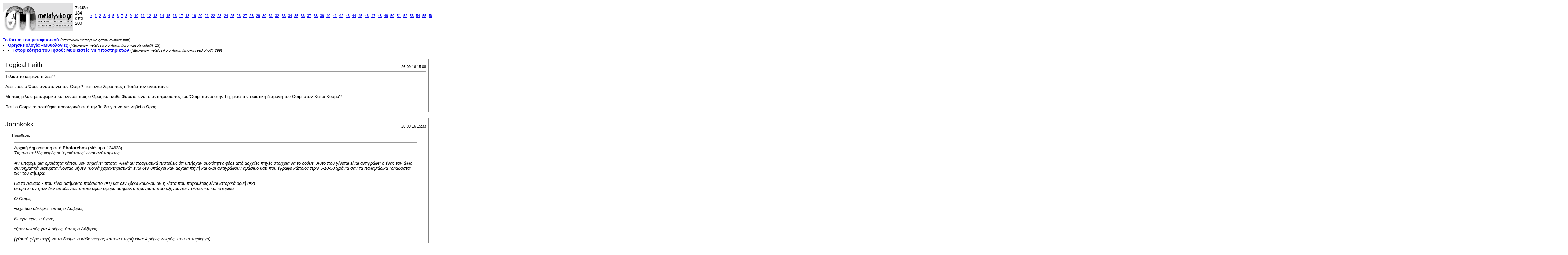

--- FILE ---
content_type: text/html; charset=ISO-8859-7
request_url: https://www.metafysiko.gr/forum/printthread.php?s=ec1ce010ee3c9701df8bfe5e696d53f2&t=299&pp=10&page=184
body_size: 11630
content:
<!DOCTYPE html PUBLIC "-//W3C//DTD XHTML 1.0 Transitional//EN" "http://www.w3.org/TR/xhtml1/DTD/xhtml1-transitional.dtd">
<html xmlns="http://www.w3.org/1999/xhtml" dir="ltr" lang="el">
<head>
<meta http-equiv="Content-Type" content="text/html; charset=ISO-8859-7" />
<meta name="generator" content="vBulletin 3.8.4" />
<title>Το forum του μεταφυσικού -  Ιστορικότητα του Ιησού: Μυθικιστές Vs Υποστηρικτών</title>
<style type="text/css">
<!--
td, p, li, div
{
	font: 10pt verdana, geneva, lucida, 'lucida grande', arial, helvetica, sans-serif;
}
.smallfont
{
	font-size: 11px;
}
.tborder
{
	border: 1px solid #808080;
}
.thead
{
	background-color: #EEEEEE;
}
.page
{
	background-color: #FFFFFF;
	color: #000000;
}
-->
</style>
</head>
<body class="page">

<table cellpadding="0" cellspacing="0" border="0" width="100%">
<tr valign="bottom">
	<td><a href="http://www.metafysiko.gr/forum/"><img src="images/misc/vbulletin3_logo_white.gif" alt="Το forum του μεταφυσικού" border="0" /></a></td>
	<td align="right">
		<div class="smallfont"><div class="pagenav" align="right">
<table class="tborder" cellpadding="3" cellspacing="1" border="0">
<tr>
	<td class="vbmenu_control" style="font-weight:normal">Σελίδα 184 από 200</td>
	
	<td class="alt1"><a rel="prev" class="smallfont" href="printthread.php?s=ad6ec3d45888ea2fd664aa49e0fa9ff7&amp;t=299&amp;pp=10&amp;page=183" title="Προηγούμενη Σελίδα - Αποτελέσματα 1.821 έως 1.830 από 1.998">&lt;</a></td>
	<td class="alt1"><a class="smallfont" href="printthread.php?s=ad6ec3d45888ea2fd664aa49e0fa9ff7&amp;t=299&amp;pp=10" title="Εμφάνιση αποτελεσμάτων 1 έως 10 από 1.998">1</a></td><td class="alt1"><a class="smallfont" href="printthread.php?s=ad6ec3d45888ea2fd664aa49e0fa9ff7&amp;t=299&amp;pp=10&amp;page=2" title="Εμφάνιση αποτελεσμάτων 11 έως 20 από 1.998">2</a></td><td class="alt1"><a class="smallfont" href="printthread.php?s=ad6ec3d45888ea2fd664aa49e0fa9ff7&amp;t=299&amp;pp=10&amp;page=3" title="Εμφάνιση αποτελεσμάτων 21 έως 30 από 1.998">3</a></td><td class="alt1"><a class="smallfont" href="printthread.php?s=ad6ec3d45888ea2fd664aa49e0fa9ff7&amp;t=299&amp;pp=10&amp;page=4" title="Εμφάνιση αποτελεσμάτων 31 έως 40 από 1.998">4</a></td><td class="alt1"><a class="smallfont" href="printthread.php?s=ad6ec3d45888ea2fd664aa49e0fa9ff7&amp;t=299&amp;pp=10&amp;page=5" title="Εμφάνιση αποτελεσμάτων 41 έως 50 από 1.998">5</a></td><td class="alt1"><a class="smallfont" href="printthread.php?s=ad6ec3d45888ea2fd664aa49e0fa9ff7&amp;t=299&amp;pp=10&amp;page=6" title="Εμφάνιση αποτελεσμάτων 51 έως 60 από 1.998">6</a></td><td class="alt1"><a class="smallfont" href="printthread.php?s=ad6ec3d45888ea2fd664aa49e0fa9ff7&amp;t=299&amp;pp=10&amp;page=7" title="Εμφάνιση αποτελεσμάτων 61 έως 70 από 1.998">7</a></td><td class="alt1"><a class="smallfont" href="printthread.php?s=ad6ec3d45888ea2fd664aa49e0fa9ff7&amp;t=299&amp;pp=10&amp;page=8" title="Εμφάνιση αποτελεσμάτων 71 έως 80 από 1.998">8</a></td><td class="alt1"><a class="smallfont" href="printthread.php?s=ad6ec3d45888ea2fd664aa49e0fa9ff7&amp;t=299&amp;pp=10&amp;page=9" title="Εμφάνιση αποτελεσμάτων 81 έως 90 από 1.998">9</a></td><td class="alt1"><a class="smallfont" href="printthread.php?s=ad6ec3d45888ea2fd664aa49e0fa9ff7&amp;t=299&amp;pp=10&amp;page=10" title="Εμφάνιση αποτελεσμάτων 91 έως 100 από 1.998">10</a></td><td class="alt1"><a class="smallfont" href="printthread.php?s=ad6ec3d45888ea2fd664aa49e0fa9ff7&amp;t=299&amp;pp=10&amp;page=11" title="Εμφάνιση αποτελεσμάτων 101 έως 110 από 1.998">11</a></td><td class="alt1"><a class="smallfont" href="printthread.php?s=ad6ec3d45888ea2fd664aa49e0fa9ff7&amp;t=299&amp;pp=10&amp;page=12" title="Εμφάνιση αποτελεσμάτων 111 έως 120 από 1.998">12</a></td><td class="alt1"><a class="smallfont" href="printthread.php?s=ad6ec3d45888ea2fd664aa49e0fa9ff7&amp;t=299&amp;pp=10&amp;page=13" title="Εμφάνιση αποτελεσμάτων 121 έως 130 από 1.998">13</a></td><td class="alt1"><a class="smallfont" href="printthread.php?s=ad6ec3d45888ea2fd664aa49e0fa9ff7&amp;t=299&amp;pp=10&amp;page=14" title="Εμφάνιση αποτελεσμάτων 131 έως 140 από 1.998">14</a></td><td class="alt1"><a class="smallfont" href="printthread.php?s=ad6ec3d45888ea2fd664aa49e0fa9ff7&amp;t=299&amp;pp=10&amp;page=15" title="Εμφάνιση αποτελεσμάτων 141 έως 150 από 1.998">15</a></td><td class="alt1"><a class="smallfont" href="printthread.php?s=ad6ec3d45888ea2fd664aa49e0fa9ff7&amp;t=299&amp;pp=10&amp;page=16" title="Εμφάνιση αποτελεσμάτων 151 έως 160 από 1.998">16</a></td><td class="alt1"><a class="smallfont" href="printthread.php?s=ad6ec3d45888ea2fd664aa49e0fa9ff7&amp;t=299&amp;pp=10&amp;page=17" title="Εμφάνιση αποτελεσμάτων 161 έως 170 από 1.998">17</a></td><td class="alt1"><a class="smallfont" href="printthread.php?s=ad6ec3d45888ea2fd664aa49e0fa9ff7&amp;t=299&amp;pp=10&amp;page=18" title="Εμφάνιση αποτελεσμάτων 171 έως 180 από 1.998">18</a></td><td class="alt1"><a class="smallfont" href="printthread.php?s=ad6ec3d45888ea2fd664aa49e0fa9ff7&amp;t=299&amp;pp=10&amp;page=19" title="Εμφάνιση αποτελεσμάτων 181 έως 190 από 1.998">19</a></td><td class="alt1"><a class="smallfont" href="printthread.php?s=ad6ec3d45888ea2fd664aa49e0fa9ff7&amp;t=299&amp;pp=10&amp;page=20" title="Εμφάνιση αποτελεσμάτων 191 έως 200 από 1.998">20</a></td><td class="alt1"><a class="smallfont" href="printthread.php?s=ad6ec3d45888ea2fd664aa49e0fa9ff7&amp;t=299&amp;pp=10&amp;page=21" title="Εμφάνιση αποτελεσμάτων 201 έως 210 από 1.998">21</a></td><td class="alt1"><a class="smallfont" href="printthread.php?s=ad6ec3d45888ea2fd664aa49e0fa9ff7&amp;t=299&amp;pp=10&amp;page=22" title="Εμφάνιση αποτελεσμάτων 211 έως 220 από 1.998">22</a></td><td class="alt1"><a class="smallfont" href="printthread.php?s=ad6ec3d45888ea2fd664aa49e0fa9ff7&amp;t=299&amp;pp=10&amp;page=23" title="Εμφάνιση αποτελεσμάτων 221 έως 230 από 1.998">23</a></td><td class="alt1"><a class="smallfont" href="printthread.php?s=ad6ec3d45888ea2fd664aa49e0fa9ff7&amp;t=299&amp;pp=10&amp;page=24" title="Εμφάνιση αποτελεσμάτων 231 έως 240 από 1.998">24</a></td><td class="alt1"><a class="smallfont" href="printthread.php?s=ad6ec3d45888ea2fd664aa49e0fa9ff7&amp;t=299&amp;pp=10&amp;page=25" title="Εμφάνιση αποτελεσμάτων 241 έως 250 από 1.998">25</a></td><td class="alt1"><a class="smallfont" href="printthread.php?s=ad6ec3d45888ea2fd664aa49e0fa9ff7&amp;t=299&amp;pp=10&amp;page=26" title="Εμφάνιση αποτελεσμάτων 251 έως 260 από 1.998">26</a></td><td class="alt1"><a class="smallfont" href="printthread.php?s=ad6ec3d45888ea2fd664aa49e0fa9ff7&amp;t=299&amp;pp=10&amp;page=27" title="Εμφάνιση αποτελεσμάτων 261 έως 270 από 1.998">27</a></td><td class="alt1"><a class="smallfont" href="printthread.php?s=ad6ec3d45888ea2fd664aa49e0fa9ff7&amp;t=299&amp;pp=10&amp;page=28" title="Εμφάνιση αποτελεσμάτων 271 έως 280 από 1.998">28</a></td><td class="alt1"><a class="smallfont" href="printthread.php?s=ad6ec3d45888ea2fd664aa49e0fa9ff7&amp;t=299&amp;pp=10&amp;page=29" title="Εμφάνιση αποτελεσμάτων 281 έως 290 από 1.998">29</a></td><td class="alt1"><a class="smallfont" href="printthread.php?s=ad6ec3d45888ea2fd664aa49e0fa9ff7&amp;t=299&amp;pp=10&amp;page=30" title="Εμφάνιση αποτελεσμάτων 291 έως 300 από 1.998">30</a></td><td class="alt1"><a class="smallfont" href="printthread.php?s=ad6ec3d45888ea2fd664aa49e0fa9ff7&amp;t=299&amp;pp=10&amp;page=31" title="Εμφάνιση αποτελεσμάτων 301 έως 310 από 1.998">31</a></td><td class="alt1"><a class="smallfont" href="printthread.php?s=ad6ec3d45888ea2fd664aa49e0fa9ff7&amp;t=299&amp;pp=10&amp;page=32" title="Εμφάνιση αποτελεσμάτων 311 έως 320 από 1.998">32</a></td><td class="alt1"><a class="smallfont" href="printthread.php?s=ad6ec3d45888ea2fd664aa49e0fa9ff7&amp;t=299&amp;pp=10&amp;page=33" title="Εμφάνιση αποτελεσμάτων 321 έως 330 από 1.998">33</a></td><td class="alt1"><a class="smallfont" href="printthread.php?s=ad6ec3d45888ea2fd664aa49e0fa9ff7&amp;t=299&amp;pp=10&amp;page=34" title="Εμφάνιση αποτελεσμάτων 331 έως 340 από 1.998">34</a></td><td class="alt1"><a class="smallfont" href="printthread.php?s=ad6ec3d45888ea2fd664aa49e0fa9ff7&amp;t=299&amp;pp=10&amp;page=35" title="Εμφάνιση αποτελεσμάτων 341 έως 350 από 1.998">35</a></td><td class="alt1"><a class="smallfont" href="printthread.php?s=ad6ec3d45888ea2fd664aa49e0fa9ff7&amp;t=299&amp;pp=10&amp;page=36" title="Εμφάνιση αποτελεσμάτων 351 έως 360 από 1.998">36</a></td><td class="alt1"><a class="smallfont" href="printthread.php?s=ad6ec3d45888ea2fd664aa49e0fa9ff7&amp;t=299&amp;pp=10&amp;page=37" title="Εμφάνιση αποτελεσμάτων 361 έως 370 από 1.998">37</a></td><td class="alt1"><a class="smallfont" href="printthread.php?s=ad6ec3d45888ea2fd664aa49e0fa9ff7&amp;t=299&amp;pp=10&amp;page=38" title="Εμφάνιση αποτελεσμάτων 371 έως 380 από 1.998">38</a></td><td class="alt1"><a class="smallfont" href="printthread.php?s=ad6ec3d45888ea2fd664aa49e0fa9ff7&amp;t=299&amp;pp=10&amp;page=39" title="Εμφάνιση αποτελεσμάτων 381 έως 390 από 1.998">39</a></td><td class="alt1"><a class="smallfont" href="printthread.php?s=ad6ec3d45888ea2fd664aa49e0fa9ff7&amp;t=299&amp;pp=10&amp;page=40" title="Εμφάνιση αποτελεσμάτων 391 έως 400 από 1.998">40</a></td><td class="alt1"><a class="smallfont" href="printthread.php?s=ad6ec3d45888ea2fd664aa49e0fa9ff7&amp;t=299&amp;pp=10&amp;page=41" title="Εμφάνιση αποτελεσμάτων 401 έως 410 από 1.998">41</a></td><td class="alt1"><a class="smallfont" href="printthread.php?s=ad6ec3d45888ea2fd664aa49e0fa9ff7&amp;t=299&amp;pp=10&amp;page=42" title="Εμφάνιση αποτελεσμάτων 411 έως 420 από 1.998">42</a></td><td class="alt1"><a class="smallfont" href="printthread.php?s=ad6ec3d45888ea2fd664aa49e0fa9ff7&amp;t=299&amp;pp=10&amp;page=43" title="Εμφάνιση αποτελεσμάτων 421 έως 430 από 1.998">43</a></td><td class="alt1"><a class="smallfont" href="printthread.php?s=ad6ec3d45888ea2fd664aa49e0fa9ff7&amp;t=299&amp;pp=10&amp;page=44" title="Εμφάνιση αποτελεσμάτων 431 έως 440 από 1.998">44</a></td><td class="alt1"><a class="smallfont" href="printthread.php?s=ad6ec3d45888ea2fd664aa49e0fa9ff7&amp;t=299&amp;pp=10&amp;page=45" title="Εμφάνιση αποτελεσμάτων 441 έως 450 από 1.998">45</a></td><td class="alt1"><a class="smallfont" href="printthread.php?s=ad6ec3d45888ea2fd664aa49e0fa9ff7&amp;t=299&amp;pp=10&amp;page=46" title="Εμφάνιση αποτελεσμάτων 451 έως 460 από 1.998">46</a></td><td class="alt1"><a class="smallfont" href="printthread.php?s=ad6ec3d45888ea2fd664aa49e0fa9ff7&amp;t=299&amp;pp=10&amp;page=47" title="Εμφάνιση αποτελεσμάτων 461 έως 470 από 1.998">47</a></td><td class="alt1"><a class="smallfont" href="printthread.php?s=ad6ec3d45888ea2fd664aa49e0fa9ff7&amp;t=299&amp;pp=10&amp;page=48" title="Εμφάνιση αποτελεσμάτων 471 έως 480 από 1.998">48</a></td><td class="alt1"><a class="smallfont" href="printthread.php?s=ad6ec3d45888ea2fd664aa49e0fa9ff7&amp;t=299&amp;pp=10&amp;page=49" title="Εμφάνιση αποτελεσμάτων 481 έως 490 από 1.998">49</a></td><td class="alt1"><a class="smallfont" href="printthread.php?s=ad6ec3d45888ea2fd664aa49e0fa9ff7&amp;t=299&amp;pp=10&amp;page=50" title="Εμφάνιση αποτελεσμάτων 491 έως 500 από 1.998">50</a></td><td class="alt1"><a class="smallfont" href="printthread.php?s=ad6ec3d45888ea2fd664aa49e0fa9ff7&amp;t=299&amp;pp=10&amp;page=51" title="Εμφάνιση αποτελεσμάτων 501 έως 510 από 1.998">51</a></td><td class="alt1"><a class="smallfont" href="printthread.php?s=ad6ec3d45888ea2fd664aa49e0fa9ff7&amp;t=299&amp;pp=10&amp;page=52" title="Εμφάνιση αποτελεσμάτων 511 έως 520 από 1.998">52</a></td><td class="alt1"><a class="smallfont" href="printthread.php?s=ad6ec3d45888ea2fd664aa49e0fa9ff7&amp;t=299&amp;pp=10&amp;page=53" title="Εμφάνιση αποτελεσμάτων 521 έως 530 από 1.998">53</a></td><td class="alt1"><a class="smallfont" href="printthread.php?s=ad6ec3d45888ea2fd664aa49e0fa9ff7&amp;t=299&amp;pp=10&amp;page=54" title="Εμφάνιση αποτελεσμάτων 531 έως 540 από 1.998">54</a></td><td class="alt1"><a class="smallfont" href="printthread.php?s=ad6ec3d45888ea2fd664aa49e0fa9ff7&amp;t=299&amp;pp=10&amp;page=55" title="Εμφάνιση αποτελεσμάτων 541 έως 550 από 1.998">55</a></td><td class="alt1"><a class="smallfont" href="printthread.php?s=ad6ec3d45888ea2fd664aa49e0fa9ff7&amp;t=299&amp;pp=10&amp;page=56" title="Εμφάνιση αποτελεσμάτων 551 έως 560 από 1.998">56</a></td><td class="alt1"><a class="smallfont" href="printthread.php?s=ad6ec3d45888ea2fd664aa49e0fa9ff7&amp;t=299&amp;pp=10&amp;page=57" title="Εμφάνιση αποτελεσμάτων 561 έως 570 από 1.998">57</a></td><td class="alt1"><a class="smallfont" href="printthread.php?s=ad6ec3d45888ea2fd664aa49e0fa9ff7&amp;t=299&amp;pp=10&amp;page=58" title="Εμφάνιση αποτελεσμάτων 571 έως 580 από 1.998">58</a></td><td class="alt1"><a class="smallfont" href="printthread.php?s=ad6ec3d45888ea2fd664aa49e0fa9ff7&amp;t=299&amp;pp=10&amp;page=59" title="Εμφάνιση αποτελεσμάτων 581 έως 590 από 1.998">59</a></td><td class="alt1"><a class="smallfont" href="printthread.php?s=ad6ec3d45888ea2fd664aa49e0fa9ff7&amp;t=299&amp;pp=10&amp;page=60" title="Εμφάνιση αποτελεσμάτων 591 έως 600 από 1.998">60</a></td><td class="alt1"><a class="smallfont" href="printthread.php?s=ad6ec3d45888ea2fd664aa49e0fa9ff7&amp;t=299&amp;pp=10&amp;page=61" title="Εμφάνιση αποτελεσμάτων 601 έως 610 από 1.998">61</a></td><td class="alt1"><a class="smallfont" href="printthread.php?s=ad6ec3d45888ea2fd664aa49e0fa9ff7&amp;t=299&amp;pp=10&amp;page=62" title="Εμφάνιση αποτελεσμάτων 611 έως 620 από 1.998">62</a></td><td class="alt1"><a class="smallfont" href="printthread.php?s=ad6ec3d45888ea2fd664aa49e0fa9ff7&amp;t=299&amp;pp=10&amp;page=63" title="Εμφάνιση αποτελεσμάτων 621 έως 630 από 1.998">63</a></td><td class="alt1"><a class="smallfont" href="printthread.php?s=ad6ec3d45888ea2fd664aa49e0fa9ff7&amp;t=299&amp;pp=10&amp;page=64" title="Εμφάνιση αποτελεσμάτων 631 έως 640 από 1.998">64</a></td><td class="alt1"><a class="smallfont" href="printthread.php?s=ad6ec3d45888ea2fd664aa49e0fa9ff7&amp;t=299&amp;pp=10&amp;page=65" title="Εμφάνιση αποτελεσμάτων 641 έως 650 από 1.998">65</a></td><td class="alt1"><a class="smallfont" href="printthread.php?s=ad6ec3d45888ea2fd664aa49e0fa9ff7&amp;t=299&amp;pp=10&amp;page=66" title="Εμφάνιση αποτελεσμάτων 651 έως 660 από 1.998">66</a></td><td class="alt1"><a class="smallfont" href="printthread.php?s=ad6ec3d45888ea2fd664aa49e0fa9ff7&amp;t=299&amp;pp=10&amp;page=67" title="Εμφάνιση αποτελεσμάτων 661 έως 670 από 1.998">67</a></td><td class="alt1"><a class="smallfont" href="printthread.php?s=ad6ec3d45888ea2fd664aa49e0fa9ff7&amp;t=299&amp;pp=10&amp;page=68" title="Εμφάνιση αποτελεσμάτων 671 έως 680 από 1.998">68</a></td><td class="alt1"><a class="smallfont" href="printthread.php?s=ad6ec3d45888ea2fd664aa49e0fa9ff7&amp;t=299&amp;pp=10&amp;page=69" title="Εμφάνιση αποτελεσμάτων 681 έως 690 από 1.998">69</a></td><td class="alt1"><a class="smallfont" href="printthread.php?s=ad6ec3d45888ea2fd664aa49e0fa9ff7&amp;t=299&amp;pp=10&amp;page=70" title="Εμφάνιση αποτελεσμάτων 691 έως 700 από 1.998">70</a></td><td class="alt1"><a class="smallfont" href="printthread.php?s=ad6ec3d45888ea2fd664aa49e0fa9ff7&amp;t=299&amp;pp=10&amp;page=71" title="Εμφάνιση αποτελεσμάτων 701 έως 710 από 1.998">71</a></td><td class="alt1"><a class="smallfont" href="printthread.php?s=ad6ec3d45888ea2fd664aa49e0fa9ff7&amp;t=299&amp;pp=10&amp;page=72" title="Εμφάνιση αποτελεσμάτων 711 έως 720 από 1.998">72</a></td><td class="alt1"><a class="smallfont" href="printthread.php?s=ad6ec3d45888ea2fd664aa49e0fa9ff7&amp;t=299&amp;pp=10&amp;page=73" title="Εμφάνιση αποτελεσμάτων 721 έως 730 από 1.998">73</a></td><td class="alt1"><a class="smallfont" href="printthread.php?s=ad6ec3d45888ea2fd664aa49e0fa9ff7&amp;t=299&amp;pp=10&amp;page=74" title="Εμφάνιση αποτελεσμάτων 731 έως 740 από 1.998">74</a></td><td class="alt1"><a class="smallfont" href="printthread.php?s=ad6ec3d45888ea2fd664aa49e0fa9ff7&amp;t=299&amp;pp=10&amp;page=75" title="Εμφάνιση αποτελεσμάτων 741 έως 750 από 1.998">75</a></td><td class="alt1"><a class="smallfont" href="printthread.php?s=ad6ec3d45888ea2fd664aa49e0fa9ff7&amp;t=299&amp;pp=10&amp;page=76" title="Εμφάνιση αποτελεσμάτων 751 έως 760 από 1.998">76</a></td><td class="alt1"><a class="smallfont" href="printthread.php?s=ad6ec3d45888ea2fd664aa49e0fa9ff7&amp;t=299&amp;pp=10&amp;page=77" title="Εμφάνιση αποτελεσμάτων 761 έως 770 από 1.998">77</a></td><td class="alt1"><a class="smallfont" href="printthread.php?s=ad6ec3d45888ea2fd664aa49e0fa9ff7&amp;t=299&amp;pp=10&amp;page=78" title="Εμφάνιση αποτελεσμάτων 771 έως 780 από 1.998">78</a></td><td class="alt1"><a class="smallfont" href="printthread.php?s=ad6ec3d45888ea2fd664aa49e0fa9ff7&amp;t=299&amp;pp=10&amp;page=79" title="Εμφάνιση αποτελεσμάτων 781 έως 790 από 1.998">79</a></td><td class="alt1"><a class="smallfont" href="printthread.php?s=ad6ec3d45888ea2fd664aa49e0fa9ff7&amp;t=299&amp;pp=10&amp;page=80" title="Εμφάνιση αποτελεσμάτων 791 έως 800 από 1.998">80</a></td><td class="alt1"><a class="smallfont" href="printthread.php?s=ad6ec3d45888ea2fd664aa49e0fa9ff7&amp;t=299&amp;pp=10&amp;page=81" title="Εμφάνιση αποτελεσμάτων 801 έως 810 από 1.998">81</a></td><td class="alt1"><a class="smallfont" href="printthread.php?s=ad6ec3d45888ea2fd664aa49e0fa9ff7&amp;t=299&amp;pp=10&amp;page=82" title="Εμφάνιση αποτελεσμάτων 811 έως 820 από 1.998">82</a></td><td class="alt1"><a class="smallfont" href="printthread.php?s=ad6ec3d45888ea2fd664aa49e0fa9ff7&amp;t=299&amp;pp=10&amp;page=83" title="Εμφάνιση αποτελεσμάτων 821 έως 830 από 1.998">83</a></td><td class="alt1"><a class="smallfont" href="printthread.php?s=ad6ec3d45888ea2fd664aa49e0fa9ff7&amp;t=299&amp;pp=10&amp;page=84" title="Εμφάνιση αποτελεσμάτων 831 έως 840 από 1.998">84</a></td><td class="alt1"><a class="smallfont" href="printthread.php?s=ad6ec3d45888ea2fd664aa49e0fa9ff7&amp;t=299&amp;pp=10&amp;page=85" title="Εμφάνιση αποτελεσμάτων 841 έως 850 από 1.998">85</a></td><td class="alt1"><a class="smallfont" href="printthread.php?s=ad6ec3d45888ea2fd664aa49e0fa9ff7&amp;t=299&amp;pp=10&amp;page=86" title="Εμφάνιση αποτελεσμάτων 851 έως 860 από 1.998">86</a></td><td class="alt1"><a class="smallfont" href="printthread.php?s=ad6ec3d45888ea2fd664aa49e0fa9ff7&amp;t=299&amp;pp=10&amp;page=87" title="Εμφάνιση αποτελεσμάτων 861 έως 870 από 1.998">87</a></td><td class="alt1"><a class="smallfont" href="printthread.php?s=ad6ec3d45888ea2fd664aa49e0fa9ff7&amp;t=299&amp;pp=10&amp;page=88" title="Εμφάνιση αποτελεσμάτων 871 έως 880 από 1.998">88</a></td><td class="alt1"><a class="smallfont" href="printthread.php?s=ad6ec3d45888ea2fd664aa49e0fa9ff7&amp;t=299&amp;pp=10&amp;page=89" title="Εμφάνιση αποτελεσμάτων 881 έως 890 από 1.998">89</a></td><td class="alt1"><a class="smallfont" href="printthread.php?s=ad6ec3d45888ea2fd664aa49e0fa9ff7&amp;t=299&amp;pp=10&amp;page=90" title="Εμφάνιση αποτελεσμάτων 891 έως 900 από 1.998">90</a></td><td class="alt1"><a class="smallfont" href="printthread.php?s=ad6ec3d45888ea2fd664aa49e0fa9ff7&amp;t=299&amp;pp=10&amp;page=91" title="Εμφάνιση αποτελεσμάτων 901 έως 910 από 1.998">91</a></td><td class="alt1"><a class="smallfont" href="printthread.php?s=ad6ec3d45888ea2fd664aa49e0fa9ff7&amp;t=299&amp;pp=10&amp;page=92" title="Εμφάνιση αποτελεσμάτων 911 έως 920 από 1.998">92</a></td><td class="alt1"><a class="smallfont" href="printthread.php?s=ad6ec3d45888ea2fd664aa49e0fa9ff7&amp;t=299&amp;pp=10&amp;page=93" title="Εμφάνιση αποτελεσμάτων 921 έως 930 από 1.998">93</a></td><td class="alt1"><a class="smallfont" href="printthread.php?s=ad6ec3d45888ea2fd664aa49e0fa9ff7&amp;t=299&amp;pp=10&amp;page=94" title="Εμφάνιση αποτελεσμάτων 931 έως 940 από 1.998">94</a></td><td class="alt1"><a class="smallfont" href="printthread.php?s=ad6ec3d45888ea2fd664aa49e0fa9ff7&amp;t=299&amp;pp=10&amp;page=95" title="Εμφάνιση αποτελεσμάτων 941 έως 950 από 1.998">95</a></td><td class="alt1"><a class="smallfont" href="printthread.php?s=ad6ec3d45888ea2fd664aa49e0fa9ff7&amp;t=299&amp;pp=10&amp;page=96" title="Εμφάνιση αποτελεσμάτων 951 έως 960 από 1.998">96</a></td><td class="alt1"><a class="smallfont" href="printthread.php?s=ad6ec3d45888ea2fd664aa49e0fa9ff7&amp;t=299&amp;pp=10&amp;page=97" title="Εμφάνιση αποτελεσμάτων 961 έως 970 από 1.998">97</a></td><td class="alt1"><a class="smallfont" href="printthread.php?s=ad6ec3d45888ea2fd664aa49e0fa9ff7&amp;t=299&amp;pp=10&amp;page=98" title="Εμφάνιση αποτελεσμάτων 971 έως 980 από 1.998">98</a></td><td class="alt1"><a class="smallfont" href="printthread.php?s=ad6ec3d45888ea2fd664aa49e0fa9ff7&amp;t=299&amp;pp=10&amp;page=99" title="Εμφάνιση αποτελεσμάτων 981 έως 990 από 1.998">99</a></td><td class="alt1"><a class="smallfont" href="printthread.php?s=ad6ec3d45888ea2fd664aa49e0fa9ff7&amp;t=299&amp;pp=10&amp;page=100" title="Εμφάνιση αποτελεσμάτων 991 έως 1.000 από 1.998">100</a></td><td class="alt1"><a class="smallfont" href="printthread.php?s=ad6ec3d45888ea2fd664aa49e0fa9ff7&amp;t=299&amp;pp=10&amp;page=101" title="Εμφάνιση αποτελεσμάτων 1.001 έως 1.010 από 1.998">101</a></td><td class="alt1"><a class="smallfont" href="printthread.php?s=ad6ec3d45888ea2fd664aa49e0fa9ff7&amp;t=299&amp;pp=10&amp;page=102" title="Εμφάνιση αποτελεσμάτων 1.011 έως 1.020 από 1.998">102</a></td><td class="alt1"><a class="smallfont" href="printthread.php?s=ad6ec3d45888ea2fd664aa49e0fa9ff7&amp;t=299&amp;pp=10&amp;page=103" title="Εμφάνιση αποτελεσμάτων 1.021 έως 1.030 από 1.998">103</a></td><td class="alt1"><a class="smallfont" href="printthread.php?s=ad6ec3d45888ea2fd664aa49e0fa9ff7&amp;t=299&amp;pp=10&amp;page=104" title="Εμφάνιση αποτελεσμάτων 1.031 έως 1.040 από 1.998">104</a></td><td class="alt1"><a class="smallfont" href="printthread.php?s=ad6ec3d45888ea2fd664aa49e0fa9ff7&amp;t=299&amp;pp=10&amp;page=105" title="Εμφάνιση αποτελεσμάτων 1.041 έως 1.050 από 1.998">105</a></td><td class="alt1"><a class="smallfont" href="printthread.php?s=ad6ec3d45888ea2fd664aa49e0fa9ff7&amp;t=299&amp;pp=10&amp;page=106" title="Εμφάνιση αποτελεσμάτων 1.051 έως 1.060 από 1.998">106</a></td><td class="alt1"><a class="smallfont" href="printthread.php?s=ad6ec3d45888ea2fd664aa49e0fa9ff7&amp;t=299&amp;pp=10&amp;page=107" title="Εμφάνιση αποτελεσμάτων 1.061 έως 1.070 από 1.998">107</a></td><td class="alt1"><a class="smallfont" href="printthread.php?s=ad6ec3d45888ea2fd664aa49e0fa9ff7&amp;t=299&amp;pp=10&amp;page=108" title="Εμφάνιση αποτελεσμάτων 1.071 έως 1.080 από 1.998">108</a></td><td class="alt1"><a class="smallfont" href="printthread.php?s=ad6ec3d45888ea2fd664aa49e0fa9ff7&amp;t=299&amp;pp=10&amp;page=109" title="Εμφάνιση αποτελεσμάτων 1.081 έως 1.090 από 1.998">109</a></td><td class="alt1"><a class="smallfont" href="printthread.php?s=ad6ec3d45888ea2fd664aa49e0fa9ff7&amp;t=299&amp;pp=10&amp;page=110" title="Εμφάνιση αποτελεσμάτων 1.091 έως 1.100 από 1.998">110</a></td><td class="alt1"><a class="smallfont" href="printthread.php?s=ad6ec3d45888ea2fd664aa49e0fa9ff7&amp;t=299&amp;pp=10&amp;page=111" title="Εμφάνιση αποτελεσμάτων 1.101 έως 1.110 από 1.998">111</a></td><td class="alt1"><a class="smallfont" href="printthread.php?s=ad6ec3d45888ea2fd664aa49e0fa9ff7&amp;t=299&amp;pp=10&amp;page=112" title="Εμφάνιση αποτελεσμάτων 1.111 έως 1.120 από 1.998">112</a></td><td class="alt1"><a class="smallfont" href="printthread.php?s=ad6ec3d45888ea2fd664aa49e0fa9ff7&amp;t=299&amp;pp=10&amp;page=113" title="Εμφάνιση αποτελεσμάτων 1.121 έως 1.130 από 1.998">113</a></td><td class="alt1"><a class="smallfont" href="printthread.php?s=ad6ec3d45888ea2fd664aa49e0fa9ff7&amp;t=299&amp;pp=10&amp;page=114" title="Εμφάνιση αποτελεσμάτων 1.131 έως 1.140 από 1.998">114</a></td><td class="alt1"><a class="smallfont" href="printthread.php?s=ad6ec3d45888ea2fd664aa49e0fa9ff7&amp;t=299&amp;pp=10&amp;page=115" title="Εμφάνιση αποτελεσμάτων 1.141 έως 1.150 από 1.998">115</a></td><td class="alt1"><a class="smallfont" href="printthread.php?s=ad6ec3d45888ea2fd664aa49e0fa9ff7&amp;t=299&amp;pp=10&amp;page=116" title="Εμφάνιση αποτελεσμάτων 1.151 έως 1.160 από 1.998">116</a></td><td class="alt1"><a class="smallfont" href="printthread.php?s=ad6ec3d45888ea2fd664aa49e0fa9ff7&amp;t=299&amp;pp=10&amp;page=117" title="Εμφάνιση αποτελεσμάτων 1.161 έως 1.170 από 1.998">117</a></td><td class="alt1"><a class="smallfont" href="printthread.php?s=ad6ec3d45888ea2fd664aa49e0fa9ff7&amp;t=299&amp;pp=10&amp;page=118" title="Εμφάνιση αποτελεσμάτων 1.171 έως 1.180 από 1.998">118</a></td><td class="alt1"><a class="smallfont" href="printthread.php?s=ad6ec3d45888ea2fd664aa49e0fa9ff7&amp;t=299&amp;pp=10&amp;page=119" title="Εμφάνιση αποτελεσμάτων 1.181 έως 1.190 από 1.998">119</a></td><td class="alt1"><a class="smallfont" href="printthread.php?s=ad6ec3d45888ea2fd664aa49e0fa9ff7&amp;t=299&amp;pp=10&amp;page=120" title="Εμφάνιση αποτελεσμάτων 1.191 έως 1.200 από 1.998">120</a></td><td class="alt1"><a class="smallfont" href="printthread.php?s=ad6ec3d45888ea2fd664aa49e0fa9ff7&amp;t=299&amp;pp=10&amp;page=121" title="Εμφάνιση αποτελεσμάτων 1.201 έως 1.210 από 1.998">121</a></td><td class="alt1"><a class="smallfont" href="printthread.php?s=ad6ec3d45888ea2fd664aa49e0fa9ff7&amp;t=299&amp;pp=10&amp;page=122" title="Εμφάνιση αποτελεσμάτων 1.211 έως 1.220 από 1.998">122</a></td><td class="alt1"><a class="smallfont" href="printthread.php?s=ad6ec3d45888ea2fd664aa49e0fa9ff7&amp;t=299&amp;pp=10&amp;page=123" title="Εμφάνιση αποτελεσμάτων 1.221 έως 1.230 από 1.998">123</a></td><td class="alt1"><a class="smallfont" href="printthread.php?s=ad6ec3d45888ea2fd664aa49e0fa9ff7&amp;t=299&amp;pp=10&amp;page=124" title="Εμφάνιση αποτελεσμάτων 1.231 έως 1.240 από 1.998">124</a></td><td class="alt1"><a class="smallfont" href="printthread.php?s=ad6ec3d45888ea2fd664aa49e0fa9ff7&amp;t=299&amp;pp=10&amp;page=125" title="Εμφάνιση αποτελεσμάτων 1.241 έως 1.250 από 1.998">125</a></td><td class="alt1"><a class="smallfont" href="printthread.php?s=ad6ec3d45888ea2fd664aa49e0fa9ff7&amp;t=299&amp;pp=10&amp;page=126" title="Εμφάνιση αποτελεσμάτων 1.251 έως 1.260 από 1.998">126</a></td><td class="alt1"><a class="smallfont" href="printthread.php?s=ad6ec3d45888ea2fd664aa49e0fa9ff7&amp;t=299&amp;pp=10&amp;page=127" title="Εμφάνιση αποτελεσμάτων 1.261 έως 1.270 από 1.998">127</a></td><td class="alt1"><a class="smallfont" href="printthread.php?s=ad6ec3d45888ea2fd664aa49e0fa9ff7&amp;t=299&amp;pp=10&amp;page=128" title="Εμφάνιση αποτελεσμάτων 1.271 έως 1.280 από 1.998">128</a></td><td class="alt1"><a class="smallfont" href="printthread.php?s=ad6ec3d45888ea2fd664aa49e0fa9ff7&amp;t=299&amp;pp=10&amp;page=129" title="Εμφάνιση αποτελεσμάτων 1.281 έως 1.290 από 1.998">129</a></td><td class="alt1"><a class="smallfont" href="printthread.php?s=ad6ec3d45888ea2fd664aa49e0fa9ff7&amp;t=299&amp;pp=10&amp;page=130" title="Εμφάνιση αποτελεσμάτων 1.291 έως 1.300 από 1.998">130</a></td><td class="alt1"><a class="smallfont" href="printthread.php?s=ad6ec3d45888ea2fd664aa49e0fa9ff7&amp;t=299&amp;pp=10&amp;page=131" title="Εμφάνιση αποτελεσμάτων 1.301 έως 1.310 από 1.998">131</a></td><td class="alt1"><a class="smallfont" href="printthread.php?s=ad6ec3d45888ea2fd664aa49e0fa9ff7&amp;t=299&amp;pp=10&amp;page=132" title="Εμφάνιση αποτελεσμάτων 1.311 έως 1.320 από 1.998">132</a></td><td class="alt1"><a class="smallfont" href="printthread.php?s=ad6ec3d45888ea2fd664aa49e0fa9ff7&amp;t=299&amp;pp=10&amp;page=133" title="Εμφάνιση αποτελεσμάτων 1.321 έως 1.330 από 1.998">133</a></td><td class="alt1"><a class="smallfont" href="printthread.php?s=ad6ec3d45888ea2fd664aa49e0fa9ff7&amp;t=299&amp;pp=10&amp;page=134" title="Εμφάνιση αποτελεσμάτων 1.331 έως 1.340 από 1.998">134</a></td><td class="alt1"><a class="smallfont" href="printthread.php?s=ad6ec3d45888ea2fd664aa49e0fa9ff7&amp;t=299&amp;pp=10&amp;page=135" title="Εμφάνιση αποτελεσμάτων 1.341 έως 1.350 από 1.998">135</a></td><td class="alt1"><a class="smallfont" href="printthread.php?s=ad6ec3d45888ea2fd664aa49e0fa9ff7&amp;t=299&amp;pp=10&amp;page=136" title="Εμφάνιση αποτελεσμάτων 1.351 έως 1.360 από 1.998">136</a></td><td class="alt1"><a class="smallfont" href="printthread.php?s=ad6ec3d45888ea2fd664aa49e0fa9ff7&amp;t=299&amp;pp=10&amp;page=137" title="Εμφάνιση αποτελεσμάτων 1.361 έως 1.370 από 1.998">137</a></td><td class="alt1"><a class="smallfont" href="printthread.php?s=ad6ec3d45888ea2fd664aa49e0fa9ff7&amp;t=299&amp;pp=10&amp;page=138" title="Εμφάνιση αποτελεσμάτων 1.371 έως 1.380 από 1.998">138</a></td><td class="alt1"><a class="smallfont" href="printthread.php?s=ad6ec3d45888ea2fd664aa49e0fa9ff7&amp;t=299&amp;pp=10&amp;page=139" title="Εμφάνιση αποτελεσμάτων 1.381 έως 1.390 από 1.998">139</a></td><td class="alt1"><a class="smallfont" href="printthread.php?s=ad6ec3d45888ea2fd664aa49e0fa9ff7&amp;t=299&amp;pp=10&amp;page=140" title="Εμφάνιση αποτελεσμάτων 1.391 έως 1.400 από 1.998">140</a></td><td class="alt1"><a class="smallfont" href="printthread.php?s=ad6ec3d45888ea2fd664aa49e0fa9ff7&amp;t=299&amp;pp=10&amp;page=141" title="Εμφάνιση αποτελεσμάτων 1.401 έως 1.410 από 1.998">141</a></td><td class="alt1"><a class="smallfont" href="printthread.php?s=ad6ec3d45888ea2fd664aa49e0fa9ff7&amp;t=299&amp;pp=10&amp;page=142" title="Εμφάνιση αποτελεσμάτων 1.411 έως 1.420 από 1.998">142</a></td><td class="alt1"><a class="smallfont" href="printthread.php?s=ad6ec3d45888ea2fd664aa49e0fa9ff7&amp;t=299&amp;pp=10&amp;page=143" title="Εμφάνιση αποτελεσμάτων 1.421 έως 1.430 από 1.998">143</a></td><td class="alt1"><a class="smallfont" href="printthread.php?s=ad6ec3d45888ea2fd664aa49e0fa9ff7&amp;t=299&amp;pp=10&amp;page=144" title="Εμφάνιση αποτελεσμάτων 1.431 έως 1.440 από 1.998">144</a></td><td class="alt1"><a class="smallfont" href="printthread.php?s=ad6ec3d45888ea2fd664aa49e0fa9ff7&amp;t=299&amp;pp=10&amp;page=145" title="Εμφάνιση αποτελεσμάτων 1.441 έως 1.450 από 1.998">145</a></td><td class="alt1"><a class="smallfont" href="printthread.php?s=ad6ec3d45888ea2fd664aa49e0fa9ff7&amp;t=299&amp;pp=10&amp;page=146" title="Εμφάνιση αποτελεσμάτων 1.451 έως 1.460 από 1.998">146</a></td><td class="alt1"><a class="smallfont" href="printthread.php?s=ad6ec3d45888ea2fd664aa49e0fa9ff7&amp;t=299&amp;pp=10&amp;page=147" title="Εμφάνιση αποτελεσμάτων 1.461 έως 1.470 από 1.998">147</a></td><td class="alt1"><a class="smallfont" href="printthread.php?s=ad6ec3d45888ea2fd664aa49e0fa9ff7&amp;t=299&amp;pp=10&amp;page=148" title="Εμφάνιση αποτελεσμάτων 1.471 έως 1.480 από 1.998">148</a></td><td class="alt1"><a class="smallfont" href="printthread.php?s=ad6ec3d45888ea2fd664aa49e0fa9ff7&amp;t=299&amp;pp=10&amp;page=149" title="Εμφάνιση αποτελεσμάτων 1.481 έως 1.490 από 1.998">149</a></td><td class="alt1"><a class="smallfont" href="printthread.php?s=ad6ec3d45888ea2fd664aa49e0fa9ff7&amp;t=299&amp;pp=10&amp;page=150" title="Εμφάνιση αποτελεσμάτων 1.491 έως 1.500 από 1.998">150</a></td><td class="alt1"><a class="smallfont" href="printthread.php?s=ad6ec3d45888ea2fd664aa49e0fa9ff7&amp;t=299&amp;pp=10&amp;page=151" title="Εμφάνιση αποτελεσμάτων 1.501 έως 1.510 από 1.998">151</a></td><td class="alt1"><a class="smallfont" href="printthread.php?s=ad6ec3d45888ea2fd664aa49e0fa9ff7&amp;t=299&amp;pp=10&amp;page=152" title="Εμφάνιση αποτελεσμάτων 1.511 έως 1.520 από 1.998">152</a></td><td class="alt1"><a class="smallfont" href="printthread.php?s=ad6ec3d45888ea2fd664aa49e0fa9ff7&amp;t=299&amp;pp=10&amp;page=153" title="Εμφάνιση αποτελεσμάτων 1.521 έως 1.530 από 1.998">153</a></td><td class="alt1"><a class="smallfont" href="printthread.php?s=ad6ec3d45888ea2fd664aa49e0fa9ff7&amp;t=299&amp;pp=10&amp;page=154" title="Εμφάνιση αποτελεσμάτων 1.531 έως 1.540 από 1.998">154</a></td><td class="alt1"><a class="smallfont" href="printthread.php?s=ad6ec3d45888ea2fd664aa49e0fa9ff7&amp;t=299&amp;pp=10&amp;page=155" title="Εμφάνιση αποτελεσμάτων 1.541 έως 1.550 από 1.998">155</a></td><td class="alt1"><a class="smallfont" href="printthread.php?s=ad6ec3d45888ea2fd664aa49e0fa9ff7&amp;t=299&amp;pp=10&amp;page=156" title="Εμφάνιση αποτελεσμάτων 1.551 έως 1.560 από 1.998">156</a></td><td class="alt1"><a class="smallfont" href="printthread.php?s=ad6ec3d45888ea2fd664aa49e0fa9ff7&amp;t=299&amp;pp=10&amp;page=157" title="Εμφάνιση αποτελεσμάτων 1.561 έως 1.570 από 1.998">157</a></td><td class="alt1"><a class="smallfont" href="printthread.php?s=ad6ec3d45888ea2fd664aa49e0fa9ff7&amp;t=299&amp;pp=10&amp;page=158" title="Εμφάνιση αποτελεσμάτων 1.571 έως 1.580 από 1.998">158</a></td><td class="alt1"><a class="smallfont" href="printthread.php?s=ad6ec3d45888ea2fd664aa49e0fa9ff7&amp;t=299&amp;pp=10&amp;page=159" title="Εμφάνιση αποτελεσμάτων 1.581 έως 1.590 από 1.998">159</a></td><td class="alt1"><a class="smallfont" href="printthread.php?s=ad6ec3d45888ea2fd664aa49e0fa9ff7&amp;t=299&amp;pp=10&amp;page=160" title="Εμφάνιση αποτελεσμάτων 1.591 έως 1.600 από 1.998">160</a></td><td class="alt1"><a class="smallfont" href="printthread.php?s=ad6ec3d45888ea2fd664aa49e0fa9ff7&amp;t=299&amp;pp=10&amp;page=161" title="Εμφάνιση αποτελεσμάτων 1.601 έως 1.610 από 1.998">161</a></td><td class="alt1"><a class="smallfont" href="printthread.php?s=ad6ec3d45888ea2fd664aa49e0fa9ff7&amp;t=299&amp;pp=10&amp;page=162" title="Εμφάνιση αποτελεσμάτων 1.611 έως 1.620 από 1.998">162</a></td><td class="alt1"><a class="smallfont" href="printthread.php?s=ad6ec3d45888ea2fd664aa49e0fa9ff7&amp;t=299&amp;pp=10&amp;page=163" title="Εμφάνιση αποτελεσμάτων 1.621 έως 1.630 από 1.998">163</a></td><td class="alt1"><a class="smallfont" href="printthread.php?s=ad6ec3d45888ea2fd664aa49e0fa9ff7&amp;t=299&amp;pp=10&amp;page=164" title="Εμφάνιση αποτελεσμάτων 1.631 έως 1.640 από 1.998">164</a></td><td class="alt1"><a class="smallfont" href="printthread.php?s=ad6ec3d45888ea2fd664aa49e0fa9ff7&amp;t=299&amp;pp=10&amp;page=165" title="Εμφάνιση αποτελεσμάτων 1.641 έως 1.650 από 1.998">165</a></td><td class="alt1"><a class="smallfont" href="printthread.php?s=ad6ec3d45888ea2fd664aa49e0fa9ff7&amp;t=299&amp;pp=10&amp;page=166" title="Εμφάνιση αποτελεσμάτων 1.651 έως 1.660 από 1.998">166</a></td><td class="alt1"><a class="smallfont" href="printthread.php?s=ad6ec3d45888ea2fd664aa49e0fa9ff7&amp;t=299&amp;pp=10&amp;page=167" title="Εμφάνιση αποτελεσμάτων 1.661 έως 1.670 από 1.998">167</a></td><td class="alt1"><a class="smallfont" href="printthread.php?s=ad6ec3d45888ea2fd664aa49e0fa9ff7&amp;t=299&amp;pp=10&amp;page=168" title="Εμφάνιση αποτελεσμάτων 1.671 έως 1.680 από 1.998">168</a></td><td class="alt1"><a class="smallfont" href="printthread.php?s=ad6ec3d45888ea2fd664aa49e0fa9ff7&amp;t=299&amp;pp=10&amp;page=169" title="Εμφάνιση αποτελεσμάτων 1.681 έως 1.690 από 1.998">169</a></td><td class="alt1"><a class="smallfont" href="printthread.php?s=ad6ec3d45888ea2fd664aa49e0fa9ff7&amp;t=299&amp;pp=10&amp;page=170" title="Εμφάνιση αποτελεσμάτων 1.691 έως 1.700 από 1.998">170</a></td><td class="alt1"><a class="smallfont" href="printthread.php?s=ad6ec3d45888ea2fd664aa49e0fa9ff7&amp;t=299&amp;pp=10&amp;page=171" title="Εμφάνιση αποτελεσμάτων 1.701 έως 1.710 από 1.998">171</a></td><td class="alt1"><a class="smallfont" href="printthread.php?s=ad6ec3d45888ea2fd664aa49e0fa9ff7&amp;t=299&amp;pp=10&amp;page=172" title="Εμφάνιση αποτελεσμάτων 1.711 έως 1.720 από 1.998">172</a></td><td class="alt1"><a class="smallfont" href="printthread.php?s=ad6ec3d45888ea2fd664aa49e0fa9ff7&amp;t=299&amp;pp=10&amp;page=173" title="Εμφάνιση αποτελεσμάτων 1.721 έως 1.730 από 1.998">173</a></td><td class="alt1"><a class="smallfont" href="printthread.php?s=ad6ec3d45888ea2fd664aa49e0fa9ff7&amp;t=299&amp;pp=10&amp;page=174" title="Εμφάνιση αποτελεσμάτων 1.731 έως 1.740 από 1.998">174</a></td><td class="alt1"><a class="smallfont" href="printthread.php?s=ad6ec3d45888ea2fd664aa49e0fa9ff7&amp;t=299&amp;pp=10&amp;page=175" title="Εμφάνιση αποτελεσμάτων 1.741 έως 1.750 από 1.998">175</a></td><td class="alt1"><a class="smallfont" href="printthread.php?s=ad6ec3d45888ea2fd664aa49e0fa9ff7&amp;t=299&amp;pp=10&amp;page=176" title="Εμφάνιση αποτελεσμάτων 1.751 έως 1.760 από 1.998">176</a></td><td class="alt1"><a class="smallfont" href="printthread.php?s=ad6ec3d45888ea2fd664aa49e0fa9ff7&amp;t=299&amp;pp=10&amp;page=177" title="Εμφάνιση αποτελεσμάτων 1.761 έως 1.770 από 1.998">177</a></td><td class="alt1"><a class="smallfont" href="printthread.php?s=ad6ec3d45888ea2fd664aa49e0fa9ff7&amp;t=299&amp;pp=10&amp;page=178" title="Εμφάνιση αποτελεσμάτων 1.771 έως 1.780 από 1.998">178</a></td><td class="alt1"><a class="smallfont" href="printthread.php?s=ad6ec3d45888ea2fd664aa49e0fa9ff7&amp;t=299&amp;pp=10&amp;page=179" title="Εμφάνιση αποτελεσμάτων 1.781 έως 1.790 από 1.998">179</a></td><td class="alt1"><a class="smallfont" href="printthread.php?s=ad6ec3d45888ea2fd664aa49e0fa9ff7&amp;t=299&amp;pp=10&amp;page=180" title="Εμφάνιση αποτελεσμάτων 1.791 έως 1.800 από 1.998">180</a></td><td class="alt1"><a class="smallfont" href="printthread.php?s=ad6ec3d45888ea2fd664aa49e0fa9ff7&amp;t=299&amp;pp=10&amp;page=181" title="Εμφάνιση αποτελεσμάτων 1.801 έως 1.810 από 1.998">181</a></td><td class="alt1"><a class="smallfont" href="printthread.php?s=ad6ec3d45888ea2fd664aa49e0fa9ff7&amp;t=299&amp;pp=10&amp;page=182" title="Εμφάνιση αποτελεσμάτων 1.811 έως 1.820 από 1.998">182</a></td><td class="alt1"><a class="smallfont" href="printthread.php?s=ad6ec3d45888ea2fd664aa49e0fa9ff7&amp;t=299&amp;pp=10&amp;page=183" title="Εμφάνιση αποτελεσμάτων 1.821 έως 1.830 από 1.998">183</a></td>	<td class="alt2"><span class="smallfont" title="Εμφάνιση αποτελεσμάτων σε εξέλιξη 1.831 έως 1.840 από 1.998"><strong>184</strong></span></td>
 <td class="alt1"><a class="smallfont" href="printthread.php?s=ad6ec3d45888ea2fd664aa49e0fa9ff7&amp;t=299&amp;pp=10&amp;page=185" title="Εμφάνιση αποτελεσμάτων 1.841 έως 1.850 από 1.998">185</a></td><td class="alt1"><a class="smallfont" href="printthread.php?s=ad6ec3d45888ea2fd664aa49e0fa9ff7&amp;t=299&amp;pp=10&amp;page=186" title="Εμφάνιση αποτελεσμάτων 1.851 έως 1.860 από 1.998">186</a></td><td class="alt1"><a class="smallfont" href="printthread.php?s=ad6ec3d45888ea2fd664aa49e0fa9ff7&amp;t=299&amp;pp=10&amp;page=187" title="Εμφάνιση αποτελεσμάτων 1.861 έως 1.870 από 1.998">187</a></td><td class="alt1"><a class="smallfont" href="printthread.php?s=ad6ec3d45888ea2fd664aa49e0fa9ff7&amp;t=299&amp;pp=10&amp;page=188" title="Εμφάνιση αποτελεσμάτων 1.871 έως 1.880 από 1.998">188</a></td><td class="alt1"><a class="smallfont" href="printthread.php?s=ad6ec3d45888ea2fd664aa49e0fa9ff7&amp;t=299&amp;pp=10&amp;page=189" title="Εμφάνιση αποτελεσμάτων 1.881 έως 1.890 από 1.998">189</a></td><td class="alt1"><a class="smallfont" href="printthread.php?s=ad6ec3d45888ea2fd664aa49e0fa9ff7&amp;t=299&amp;pp=10&amp;page=190" title="Εμφάνιση αποτελεσμάτων 1.891 έως 1.900 από 1.998">190</a></td><td class="alt1"><a class="smallfont" href="printthread.php?s=ad6ec3d45888ea2fd664aa49e0fa9ff7&amp;t=299&amp;pp=10&amp;page=191" title="Εμφάνιση αποτελεσμάτων 1.901 έως 1.910 από 1.998">191</a></td><td class="alt1"><a class="smallfont" href="printthread.php?s=ad6ec3d45888ea2fd664aa49e0fa9ff7&amp;t=299&amp;pp=10&amp;page=192" title="Εμφάνιση αποτελεσμάτων 1.911 έως 1.920 από 1.998">192</a></td><td class="alt1"><a class="smallfont" href="printthread.php?s=ad6ec3d45888ea2fd664aa49e0fa9ff7&amp;t=299&amp;pp=10&amp;page=193" title="Εμφάνιση αποτελεσμάτων 1.921 έως 1.930 από 1.998">193</a></td><td class="alt1"><a class="smallfont" href="printthread.php?s=ad6ec3d45888ea2fd664aa49e0fa9ff7&amp;t=299&amp;pp=10&amp;page=194" title="Εμφάνιση αποτελεσμάτων 1.931 έως 1.940 από 1.998">194</a></td><td class="alt1"><a class="smallfont" href="printthread.php?s=ad6ec3d45888ea2fd664aa49e0fa9ff7&amp;t=299&amp;pp=10&amp;page=195" title="Εμφάνιση αποτελεσμάτων 1.941 έως 1.950 από 1.998">195</a></td><td class="alt1"><a class="smallfont" href="printthread.php?s=ad6ec3d45888ea2fd664aa49e0fa9ff7&amp;t=299&amp;pp=10&amp;page=196" title="Εμφάνιση αποτελεσμάτων 1.951 έως 1.960 από 1.998">196</a></td><td class="alt1"><a class="smallfont" href="printthread.php?s=ad6ec3d45888ea2fd664aa49e0fa9ff7&amp;t=299&amp;pp=10&amp;page=197" title="Εμφάνιση αποτελεσμάτων 1.961 έως 1.970 από 1.998">197</a></td><td class="alt1"><a class="smallfont" href="printthread.php?s=ad6ec3d45888ea2fd664aa49e0fa9ff7&amp;t=299&amp;pp=10&amp;page=198" title="Εμφάνιση αποτελεσμάτων 1.971 έως 1.980 από 1.998">198</a></td><td class="alt1"><a class="smallfont" href="printthread.php?s=ad6ec3d45888ea2fd664aa49e0fa9ff7&amp;t=299&amp;pp=10&amp;page=199" title="Εμφάνιση αποτελεσμάτων 1.981 έως 1.990 από 1.998">199</a></td><td class="alt1"><a class="smallfont" href="printthread.php?s=ad6ec3d45888ea2fd664aa49e0fa9ff7&amp;t=299&amp;pp=10&amp;page=200" title="Εμφάνιση αποτελεσμάτων 1.991 έως 1.998 από 1.998">200</a></td>
	<td class="alt1"><a rel="next" class="smallfont" href="printthread.php?s=ad6ec3d45888ea2fd664aa49e0fa9ff7&amp;t=299&amp;pp=10&amp;page=185" title="Επόμενη σελίδα - Αποτελέσματα 1.841 έως 1.850 από 1.998">&gt;</a></td>
	
	<td class="vbmenu_control" title="printthread.php?s=ad6ec3d45888ea2fd664aa49e0fa9ff7&amp;t=299&amp;pp=10"><a name="PageNav"></a></td>
</tr>
</table>
</div></div>
		
		<div class="smallfont"><a href="printthread.php?s=ad6ec3d45888ea2fd664aa49e0fa9ff7&amp;t=299&amp;pp=40">Εμφάνιση 40 μηνυμάτων αυτού του θέματος σε μία σελίδα</a></div>
		
	</td>
</tr>
</table>

<br />

<div>
	<a href="http://www.metafysiko.gr/forum/index.php" accesskey="1"><strong>Το forum του μεταφυσικού</strong></a>
	(<span class="smallfont"><em>http://www.metafysiko.gr/forum/index.php</em></span>)
</div>
<div>
	- &nbsp; <a href="forumdisplay.php?f=13"><strong>Θρησκειολογία &#8211;Μυθολογίες</strong></a>
	(<span class="smallfont"><em>http://www.metafysiko.gr/forum/forumdisplay.php?f=13</em></span>)
</div>
<div>
	- &nbsp; - &nbsp;  <a href="showthread.php?t=299" accesskey="3"><strong>Ιστορικότητα του Ιησού: Μυθικιστές Vs Υποστηρικτών</strong></a>
	(<span class="smallfont"><em>http://www.metafysiko.gr/forum/showthread.php?t=299</em></span>)
</div>

<br />

<table class="tborder" cellpadding="6" cellspacing="1" border="0" width="100%">
<tr>
	<td class="page">

		<table cellpadding="0" cellspacing="0" border="0" width="100%">
		<tr valign="bottom">
			<td style="font-size:14pt">Logical Faith</td>
			<td class="smallfont" align="right">26-09-16 15:08</td>
		</tr>
		</table>

		<hr />

		
		

		<div>Τελικά το κείμενο τί λέει?<br />
<br />
Λέει πως ο Ώρος ανασταίνει τον Όσιρι? Γιατί εγώ ξέρω πως η Ίσιδα τον ανασταίνει.<br />
<br />
Μήπως μιλάει μεταφορικά και εννοεί πως ο Ώρος και κάθε Φαραώ είναι ο αντιπρόσωπος του Όσιρι πάνω στην Γη, μετά την οριστική διαμονή του Όσιρι στον Κάτω Κόσμο?<br />
<br />
Γιατί ο Όσιρις αναστήθηκε προσωρινά από την Ίσιδα για να γεννηθεί ο Ώρος.</div>
	</td>
</tr>
</table>
<br /><table class="tborder" cellpadding="6" cellspacing="1" border="0" width="100%">
<tr>
	<td class="page">

		<table cellpadding="0" cellspacing="0" border="0" width="100%">
		<tr valign="bottom">
			<td style="font-size:14pt">Johnkokk</td>
			<td class="smallfont" align="right">26-09-16 15:33</td>
		</tr>
		</table>

		<hr />

		
		

		<div><div style="margin:20px; margin-top:5px; ">
	<div class="smallfont" style="margin-bottom:2px">Παράθεση:</div>
	<table cellpadding="6" cellspacing="0" border="0" width="100%">
	<tr>
		<td class="alt2">
			<hr />
			
				<div>
					Αρχική Δημοσίευση από <strong>Pholarchos</strong>
					(Μήνυμα 124638)
				</div>
				<div style="font-style:italic">Τις πιο πολλές φορές οι &quot;ομοιότητες&quot; είναι ανύπαρκτες.<br />
<br />
Αν υπάρχει μια ομοιότητα κάπου δεν σημαίνει τίποτα. Αλλά αν πραγματικά πιστεύεις ότι υπήρχαν ομοιότητες φέρε από αρχαίες πηγές στοιχεία να το δούμε. Αυτό που γίνεται είναι αντιγράφει ο ένας τον άλλο συνθηματικά διατυμπανίζοντας δήθεν &quot;κοινά χαρακτηριστικά&quot; ενώ δεν υπάρχει καν αρχαία πηγή και όλοι αντιγράφουν αβάσιμο κάτι που έγραψε κάποιος πριν 5-10-50 χρόνια σαν τα παλαβιάρικα &quot;δηαδοσται τω&quot; του σήμερα.<br />
<br />
Για το Λάζαρο - που είναι ασήμαντο πρόσωπο (#1) και δεν ξέρω καθόλου αν η λίστα που παραθέτεις είναι ιστορικά ορθή (#2)<br />
ακόμα κι αν ήταν δεν αποδεινύει τίποτα αφού αφορά ασήμαντα πράγματα που εξηγούνται πολιτιστικά και ιστορικά:<br />
<br />
Ο Όσιρις<br />
<br />
&#8226;είχε δύο αδελφές, όπως ο Λάζαρος<br />
<br />
Κι εγώ έχω, τι έγινε;<br />
<br />
&#8226;ήταν νεκρός για 4 μέρες, όπως ο Λάζαρος<br />
<br />
(γι'αυτό φέρε πηγή να το δούμε, ο κάθε νεκρός κάποια στιγμή είναι 4 μέρες νεκρός, που το περίεργο)<br />
<br />
&#8226;ο θάνατός του αναφέρεται σαν ύπνος, όπως του Λάζαρου<br />
<br />
Αυτό είναι για κλάματα η κατ'ευφημισμό ταύτιση θανάτου με ύπνο είναι πολιτιστικό φαινόμενο (δες και Ελληνική μυθολογία: Υπνος)<br />
<br />
&#8226;οι αδελφές του κλαίγανε μετά την κηδεία, όπως του Λάζαρου<br />
<br />
Ενώ θα έπρεπε να γελάνε; Τι πιο φυσικολογικό (αρχίζει να μοιάζει με &quot;όποιος πνίγεται πιάνεται απ'τα μαλλιά!&quot;)<br />
<br />
<br />
&#8226;ο τάφος άνοιξε πριν την ανάστασή του, όπως του Λάζαρου<br />
<br />
Εμ αν δεν ανοίξει πως θα βγει; (ο Λάζαρος, γιατί του Όσιρη μάζευαν τα 14 κομματάκια από δω και από κει... καμία σχέση)<br />
<br />
&#8226;αναφέρεται πως το πτώμα έπρεπε να λυθεί από τα νεκρικά υφάσματα, όπως του Λάζαρου.<br />
<br />
Στάνταρ πρακτική της αρχαιότητας, ως πρόσφατα το σάβανο, σιγά την ομοιότητα</div>
			
			<hr />
		</td>
	</tr>
	</table>
</div>Να συμπληρώσω ότι οι μέρες θανάτου,είναι ελλαστικές ανάλογα με την περίπτωση.Όταν η ανάσταση του Όσιρη ταυτίζεται με του Χριστού,οι μέρες μαγικά γίνονται 3...</div>
	</td>
</tr>
</table>
<br /><table class="tborder" cellpadding="6" cellspacing="1" border="0" width="100%">
<tr>
	<td class="page">

		<table cellpadding="0" cellspacing="0" border="0" width="100%">
		<tr valign="bottom">
			<td style="font-size:14pt">Bernie Rico Jr</td>
			<td class="smallfont" align="right">26-09-16 16:34</td>
		</tr>
		</table>

		<hr />

		
		

		<div><div style="margin:20px; margin-top:5px; ">
	<div class="smallfont" style="margin-bottom:2px">Παράθεση:</div>
	<table cellpadding="6" cellspacing="0" border="0" width="100%">
	<tr>
		<td class="alt2">
			<hr />
			
				<div>
					Αρχική Δημοσίευση από <strong>CERT</strong>
					(Μήνυμα 124637)
				</div>
				<div style="font-style:italic">Γιατί είναι λογικό ;</div>
			
			<hr />
		</td>
	</tr>
	</table>
</div> Όπως είπε και ο φίλος πιο πάνω, εφόσον το τραβήξεις μέχρι να το ξεχειλώσεις δλδ  μπορείς πχ. να μετατρέψεις τις ημέρες μετά την Ανάσταση σε 3 εαν αυτό βολεύει. Ένα από τα λιγοστά πράγματα που ξέρουμε για τον μίθρα ας πούμε είναι ότι γεννήθηκε μέσα από ένα βράχο ενώ οι διάφοροι αναφέρουν ένα σκαμό ομοιότητες με τον Ιησού. Γενικά όμως μιλάμε για ένα Θεό και όχι για κάποιον κοινό θνητό. Οπότε είναι λογικό να αποδίδονται κάποιες όχι και τόσο καθημερινές πρακτικές. Σε αυτά τα πράγματα δεν υπάρχει παρθενογένεση.<br />
<br />
<br />
<div style="margin:20px; margin-top:5px; ">
	<div class="smallfont" style="margin-bottom:2px">Παράθεση:</div>
	<table cellpadding="6" cellspacing="0" border="0" width="100%">
	<tr>
		<td class="alt2">
			<hr />
			
				<div>
					Αρχική Δημοσίευση από <strong>CERT</strong>
					(Μήνυμα 124637)
				</div>
				<div style="font-style:italic">Αυτό, πώς το ξέρεις ; Από που προκύπτει ;</div>
			
			<hr />
		</td>
	</tr>
	</table>
</div>δεν υπάρχει κάποια στατιστική έρευνα, αν ρωτάς κάτι τέτοιο. Σε εσωτερικό επίπεδο όμως, εντός αυτής της χώρας δλδ, με μια μικρή αναζήτηση στο διαδίκτυο, θα δεις πως αυτοί που εξεγήροντο είναι οι 12θεϊστές ή τουλάχιστον ένα μείγμα 12θεϊστών-παγανιστών. Εξάλλου φαίνεται και από εδώ μέσα). Δεν έχω δει, ή δεν έχει τύχει να δω, αν θέλεις, κάποιον εβραίο να ενίσταται σε αυτό το βαθμό. Οκ, υπάρχουν και κάποιοι άθεοι, περισσότερο ίσως στο εξωτερικό. Αυτή είναι η αίσθησή μου. Αυτό που δεν είναι αίσθησή μου, αποτελεί το γεγονός της μανιωδούς προσπάθειας απόδειξης ότι ο Ιησούς είναι μυθικό πρόσωπο από τους μυθικιστές, οι οποίοι υποτίθεται :rolleyes: ότι ασχολούνται ισομερώς και με άλλους θεούς, θεότητες κλπ. <br />
<br />
Εσύ δεν συμφωνείς ότι όλες αυτές οι δήθεν ομοιότητες προβάλλονται κυρίως για να πωληθούν βιβλία? Δεν μιλάω ότι οι ομοιότητες προέρχονται από οργανωμένα σχέδια μασόνων κλπ σκοτεινών κέντρων για να μην φανώ γραφικός, <b>αν και</b>, ο χριστιανισμός ξε-βολεύει κόσμο και κοσμάκη.</div>
	</td>
</tr>
</table>
<br /><table class="tborder" cellpadding="6" cellspacing="1" border="0" width="100%">
<tr>
	<td class="page">

		<table cellpadding="0" cellspacing="0" border="0" width="100%">
		<tr valign="bottom">
			<td style="font-size:14pt">CERT</td>
			<td class="smallfont" align="right">27-09-16 14:49</td>
		</tr>
		</table>

		<hr />

		
		

		<div><div style="margin:20px; margin-top:5px; ">
	<div class="smallfont" style="margin-bottom:2px">Παράθεση:</div>
	<table cellpadding="6" cellspacing="0" border="0" width="100%">
	<tr>
		<td class="alt2">
			<hr />
			
				17. Μόλις έφτασε ο Ιησούς, τον βρήκε να είναι στο μνήμα ήδη <b>4 μέρες</b>.<br />
<br />
670. Ο Όσιρις μιλάει στον Ώρο, γιατί αυτός απομάκρυνε το κακό την 4η μέρα.
			
			<hr />
		</td>
	</tr>
	</table>
</div><div style="margin:20px; margin-top:5px; ">
	<div class="smallfont" style="margin-bottom:2px">Παράθεση:</div>
	<table cellpadding="6" cellspacing="0" border="0" width="100%">
	<tr>
		<td class="alt2">
			<hr />
			
				<a href="http://www.sacred-texts.com/egy/pyt/pyt54.htm#page_294" target="_blank">http://www.sacred-texts.com/egy/pyt/pyt54.htm#page_294</a><br />
<br />
1978b. Osiris speaks to Horus:<br />
<br />
1978c. After he had exterminated the evil [which was in N. on] <b>his fourth day</b>,
			
			<hr />
		</td>
	</tr>
	</table>
</div>Η ανάσταση του Όσιρι γίνεται μετά από <b>4 ημέρες</b>.</div>
	</td>
</tr>
</table>
<br /><table class="tborder" cellpadding="6" cellspacing="1" border="0" width="100%">
<tr>
	<td class="page">

		<table cellpadding="0" cellspacing="0" border="0" width="100%">
		<tr valign="bottom">
			<td style="font-size:14pt">Pholarchos</td>
			<td class="smallfont" align="right">27-09-16 15:15</td>
		</tr>
		</table>

		<hr />

		
		

		<div><div style="margin:20px; margin-top:5px; ">
	<div class="smallfont" style="margin-bottom:2px">Παράθεση:</div>
	<table cellpadding="6" cellspacing="0" border="0" width="100%">
	<tr>
		<td class="alt2">
			<hr />
			
				<div>
					Αρχική Δημοσίευση από <strong>Johnkokk</strong>
					(Μήνυμα 124640)
				</div>
				<div style="font-style:italic">Να συμπληρώσω ότι οι μέρες θανάτου,είναι ελλαστικές ανάλογα με την περίπτωση.Όταν η ανάσταση του Όσιρη ταυτίζεται με του Χριστού,οι μέρες μαγικά γίνονται 3...</div>
			
			<hr />
		</td>
	</tr>
	</table>
</div>Αιγυπτιακή μαγεία βλέπεις...</div>
	</td>
</tr>
</table>
<br /><table class="tborder" cellpadding="6" cellspacing="1" border="0" width="100%">
<tr>
	<td class="page">

		<table cellpadding="0" cellspacing="0" border="0" width="100%">
		<tr valign="bottom">
			<td style="font-size:14pt">Pholarchos</td>
			<td class="smallfont" align="right">27-09-16 15:18</td>
		</tr>
		</table>

		<hr />

		
		

		<div><div style="margin:20px; margin-top:5px; ">
	<div class="smallfont" style="margin-bottom:2px">Παράθεση:</div>
	<table cellpadding="6" cellspacing="0" border="0" width="100%">
	<tr>
		<td class="alt2">
			<hr />
			
				<div>
					Αρχική Δημοσίευση από <strong>CERT</strong>
					(Μήνυμα 124663)
				</div>
				<div style="font-style:italic">Η ανάσταση του Όσιρι γίνεται μετά από <b>4 ημέρες</b>.</div>
			
			<hr />
		</td>
	</tr>
	</table>
</div>1977d. he has put him under thy great daughter who is in αΈ²dm,<br />
<br />
1978a. so that mourning ceased in the two ’itr.t-palaces of the gods.&quot;<br />
<br />
1978b. Osiris speaks to Horus:<br />
<br />
1978c. After he had exterminated the evil [which was in N. on] his fourth day,<br />
<br />
1978d. after he had annulled that which he did against him on his eighth [day].<br />
<br />
1979a. [Thou hast come forth] from the lake of life; [thou art] purified [in the lake of] αΈ³bαΈ₯.w,<br />
<br />
1979b. and art become Wepwawet; and thy son Horus conducts thee,<br />
<br />
1979c. when he has given to thee the gods, thine enemies, and Thot has brought them to thee.<br />
<br />
Τη έγινε την 4η μέρα, τι την 8η και που είναι η ανάσταση; Τίποτα δε θυμίζει Καινή Διαθήκη<br />
<br />
<a href="https://books.google.co.uk/books?id=WHcsBgAAQBAJ&amp;pg=PA98&amp;lpg=PA98&amp;dq=#v=onepage&amp;q&amp;f=false" target="_blank">https://books.google.co.uk/books?id=...page&amp;q&amp;f=false</a></div>
	</td>
</tr>
</table>
<br /><table class="tborder" cellpadding="6" cellspacing="1" border="0" width="100%">
<tr>
	<td class="page">

		<table cellpadding="0" cellspacing="0" border="0" width="100%">
		<tr valign="bottom">
			<td style="font-size:14pt">CERT</td>
			<td class="smallfont" align="right">27-09-16 16:33</td>
		</tr>
		</table>

		<hr />

		
		

		<div><div style="margin:20px; margin-top:5px; ">
	<div class="smallfont" style="margin-bottom:2px">Παράθεση:</div>
	<table cellpadding="6" cellspacing="0" border="0" width="100%">
	<tr>
		<td class="alt2">
			<hr />
			
				<a href="http://www.sacred-texts.com/egy/pyt/pyt54.htm#page_294" target="_blank">http://www.sacred-texts.com/egy/pyt/pyt54.htm#page_294</a><br />
<br />
1975a. They say to thee, Osiris N., &quot;thou art gone, thou art come;<br />
<br />
1975b. <b>thou art asleep</b>, [thou art awake]; thou art [dead (lit. thou landest)], <b>thou art alive</b>.<br />
<br />
1976a. <b>Stand up</b>, see that which thy son has done for thee;<br />
<br />
1976b. <b>awake</b>, hear [that which] Horus [has done for] thee.
			
			<hr />
		</td>
	</tr>
	</table>
</div>... σκηνικό ανάστασης ...</div>
	</td>
</tr>
</table>
<br /><table class="tborder" cellpadding="6" cellspacing="1" border="0" width="100%">
<tr>
	<td class="page">

		<table cellpadding="0" cellspacing="0" border="0" width="100%">
		<tr valign="bottom">
			<td style="font-size:14pt">Pholarchos</td>
			<td class="smallfont" align="right">27-09-16 17:39</td>
		</tr>
		</table>

		<hr />

		
		

		<div><div style="margin:20px; margin-top:5px; ">
	<div class="smallfont" style="margin-bottom:2px">Παράθεση:</div>
	<table cellpadding="6" cellspacing="0" border="0" width="100%">
	<tr>
		<td class="alt2">
			<hr />
			
				<div>
					Αρχική Δημοσίευση από <strong>CERT</strong>
					(Μήνυμα 124668)
				</div>
				<div style="font-style:italic">... σκηνικό ανάστασης ...</div>
			
			<hr />
		</td>
	</tr>
	</table>
</div>Μόνο που από την Καινή Διαθήκη λείπει εντελώς η σκηνή της ανάστασης, μόνο πριν και μετά. Εδώ έχουμε κάτι άλλο διαφορετικό.<br />
<br />
Πως αντιγράφει (λες) η ΚΔ ένα σκηνικό που απουσιάζει από αυτήν; <br />
<br />
Αν αντέγραφε θα παρουσίαζε τη σκηνή που δεν παρουσιάζει.</div>
	</td>
</tr>
</table>
<br /><table class="tborder" cellpadding="6" cellspacing="1" border="0" width="100%">
<tr>
	<td class="page">

		<table cellpadding="0" cellspacing="0" border="0" width="100%">
		<tr valign="bottom">
			<td style="font-size:14pt">CERT</td>
			<td class="smallfont" align="right">27-09-16 18:17</td>
		</tr>
		</table>

		<hr />

		
		

		<div><div style="margin:20px; margin-top:5px; ">
	<div class="smallfont" style="margin-bottom:2px">Παράθεση:</div>
	<table cellpadding="6" cellspacing="0" border="0" width="100%">
	<tr>
		<td class="alt2">
			<hr />
			
				<div>
					Αρχική Δημοσίευση από <strong>Pholarchos</strong>
					(Μήνυμα 124669)
				</div>
				<div style="font-style:italic">Μόνο που από την Καινή Διαθήκη λείπει εντελώς η σκηνή της ανάστασης, μόνο πριν και μετά. Εδώ έχουμε κάτι άλλο διαφορετικό.<br />
<br />
Πως αντιγράφει (λες) η ΚΔ ένα σκηνικό που απουσιάζει από αυτήν; <br />
<br />
Αν αντέγραφε θα παρουσίαζε τη σκηνή που δεν παρουσιάζει.</div>
			
			<hr />
		</td>
	</tr>
	</table>
</div>Ιωάννης 11:1-44<br />
<br />
<div style="margin:20px; margin-top:5px; ">
	<div class="smallfont" style="margin-bottom:2px">Παράθεση:</div>
	<table cellpadding="6" cellspacing="0" border="0" width="100%">
	<tr>
		<td class="alt2">
			<hr />
			
				<b>Pholarchos</b><br />
<br />
Τίποτα δε θυμίζει Καινή Διαθήκη
			
			<hr />
		</td>
	</tr>
	</table>
</div>Δεν λέμε πως <b>τα κείμενα των πυραμίδων θυμίζουν Κ.Δ.</b> (αυτά προηγούνται 2500 χρόνια από τους ανώνυμους που έγραψαν τα ευαγγέλια). <b>Η Κ.Δ. θυμίζει &quot;γεγονότα&quot; από αυτά τα κείμενα. </b></div>
	</td>
</tr>
</table>
<br /><table class="tborder" cellpadding="6" cellspacing="1" border="0" width="100%">
<tr>
	<td class="page">

		<table cellpadding="0" cellspacing="0" border="0" width="100%">
		<tr valign="bottom">
			<td style="font-size:14pt">Pholarchos</td>
			<td class="smallfont" align="right">27-09-16 19:18</td>
		</tr>
		</table>

		<hr />

		
		

		<div><div style="margin:20px; margin-top:5px; ">
	<div class="smallfont" style="margin-bottom:2px">Παράθεση:</div>
	<table cellpadding="6" cellspacing="0" border="0" width="100%">
	<tr>
		<td class="alt2">
			<hr />
			
				<div>
					Αρχική Δημοσίευση από <strong>CERT</strong>
					(Μήνυμα 124670)
				</div>
				<div style="font-style:italic">Ιωάννης 11:1-44<br />
<br />
<br />
<br />
Δεν λέμε πως <b>τα κείμενα των πυραμίδων θυμίζουν Κ.Δ.</b> (αυτά προηγούνται 2500 χρόνια από τους ανώνυμους που έγραψαν τα ευαγγέλια). <b>Η Κ.Δ. θυμίζει &quot;γεγονότα&quot; από αυτά τα κείμενα. </b></div>
			
			<hr />
		</td>
	</tr>
	</table>
</div>Πάλι τραβηγμένο απ τα μαλλιά είναι.<br />
<br />
Συγκρίνεις με το Λάζαρο που έχει ελάχιστο ρόλο στην ΚΔ - πάρα από την Ανάσταση. Αλλά και το σκηνικό δε μοιάζει:<br />
<br />
Ιω. 11,41           &#7974;ραν ο&#8022;ν τ&#8056;ν λίθον ο&#8023; &#7974;ν &#8001; τεθνηκ&#8060;ς κείμενος. &#8001; δ&#8050; &#7992;ησο&#8166;ς &#7974;ρε το&#8058;ς &#8000;φθαλμο&#8058;ς &#7940;νω κα&#8054; ε&#7990;πε&#903; πάτερ, ε&#8016;χαριστ&#8182; σοι &#8005;τι &#7972;κουσάς μου. <br />
<br />
Ιω. 11,41                    Επήραν, λοιπόν, τον λίθον από την είσοδον του σπηλαίου, όπου είχε τεθή ο πεθαμένος. Ο δε Ιησούς εσήκωσε τα μάτια του επάνω και είπε· &#8220;Πατερ μου, σ' ευχαριστώ, διότι με ήκουσες και θα γίνη και τούτο το θαύμα. <br />
<br />
Ιω. 11,42           &#7952;γ&#8060; δ&#8050; &#8084;δειν &#8005;τι πάντοτέ μου &#7936;κούεις&#903; &#7936;λλ&#8048; δι&#8048; τ&#8056;ν &#8004;χλον τ&#8056;ν περιεστ&#8182;τα ε&#7990;πον, &#7989;να πιστεύσωσιν &#8005;τι σύ με &#7936;πέστειλας. <br />
<br />
Ιω. 11,42                   Εγώ εγνώριζα πολύ καλά ότι πάντοτε με ακούεις, αλλά είπα αυτό, δια να ακούση ο λαός που στέκεται εδώ γύρω και να πιστέψουν ότι συ με έχεις στείλει&#8221;. <br />
<br />
Ιω. 11,43           κα&#8054; τα&#8166;τα ε&#7984;π&#8060;ν φων&#8135; μεγάλ&#8131; &#7952;κραύγασε&#903; Λάζαρε, δε&#8166;ρο &#7956;ξω. <br />
<br />
Ιω. 11,43                   Και αφού είπεν αυτά εφώναξε με μεγάλην φωνήν· &#8220;Λαζαρε έβγα έξω&#8221;. <br />
<br />
Άλλα είπε ο Ιησούς Λάζαρε, δε&#8166;ρο &#7956;ξω<br />
Ούτε στάσου ούτε ξύπνα η ΚΔ δεν θυμίζει σε τίποτα τα κείμενα των Πυραμίδων (αναρρωτιέμαι αν ήταν γνωστά τότε και πόσοι μπορούσαν να τα διαβάσουν για να &quot;εμπνεύσουν&quot; αντιγραφείς)</div>
	</td>
</tr>
</table>
<br />

<br />

<table cellpadding="0" cellspacing="0" border="0" width="100%">
<tr valign="top">
	<td class="smallfont">Όλες οι ώρες είναι GMT +2. Η ώρα τώρα είναι <span class="time">01:01</span>.</td>
	<td align="right">
		<div class="smallfont"><div class="pagenav" align="right">
<table class="tborder" cellpadding="3" cellspacing="1" border="0">
<tr>
	<td class="vbmenu_control" style="font-weight:normal">Σελίδα 184 από 200</td>
	
	<td class="alt1"><a rel="prev" class="smallfont" href="printthread.php?s=ad6ec3d45888ea2fd664aa49e0fa9ff7&amp;t=299&amp;pp=10&amp;page=183" title="Προηγούμενη Σελίδα - Αποτελέσματα 1.821 έως 1.830 από 1.998">&lt;</a></td>
	<td class="alt1"><a class="smallfont" href="printthread.php?s=ad6ec3d45888ea2fd664aa49e0fa9ff7&amp;t=299&amp;pp=10" title="Εμφάνιση αποτελεσμάτων 1 έως 10 από 1.998">1</a></td><td class="alt1"><a class="smallfont" href="printthread.php?s=ad6ec3d45888ea2fd664aa49e0fa9ff7&amp;t=299&amp;pp=10&amp;page=2" title="Εμφάνιση αποτελεσμάτων 11 έως 20 από 1.998">2</a></td><td class="alt1"><a class="smallfont" href="printthread.php?s=ad6ec3d45888ea2fd664aa49e0fa9ff7&amp;t=299&amp;pp=10&amp;page=3" title="Εμφάνιση αποτελεσμάτων 21 έως 30 από 1.998">3</a></td><td class="alt1"><a class="smallfont" href="printthread.php?s=ad6ec3d45888ea2fd664aa49e0fa9ff7&amp;t=299&amp;pp=10&amp;page=4" title="Εμφάνιση αποτελεσμάτων 31 έως 40 από 1.998">4</a></td><td class="alt1"><a class="smallfont" href="printthread.php?s=ad6ec3d45888ea2fd664aa49e0fa9ff7&amp;t=299&amp;pp=10&amp;page=5" title="Εμφάνιση αποτελεσμάτων 41 έως 50 από 1.998">5</a></td><td class="alt1"><a class="smallfont" href="printthread.php?s=ad6ec3d45888ea2fd664aa49e0fa9ff7&amp;t=299&amp;pp=10&amp;page=6" title="Εμφάνιση αποτελεσμάτων 51 έως 60 από 1.998">6</a></td><td class="alt1"><a class="smallfont" href="printthread.php?s=ad6ec3d45888ea2fd664aa49e0fa9ff7&amp;t=299&amp;pp=10&amp;page=7" title="Εμφάνιση αποτελεσμάτων 61 έως 70 από 1.998">7</a></td><td class="alt1"><a class="smallfont" href="printthread.php?s=ad6ec3d45888ea2fd664aa49e0fa9ff7&amp;t=299&amp;pp=10&amp;page=8" title="Εμφάνιση αποτελεσμάτων 71 έως 80 από 1.998">8</a></td><td class="alt1"><a class="smallfont" href="printthread.php?s=ad6ec3d45888ea2fd664aa49e0fa9ff7&amp;t=299&amp;pp=10&amp;page=9" title="Εμφάνιση αποτελεσμάτων 81 έως 90 από 1.998">9</a></td><td class="alt1"><a class="smallfont" href="printthread.php?s=ad6ec3d45888ea2fd664aa49e0fa9ff7&amp;t=299&amp;pp=10&amp;page=10" title="Εμφάνιση αποτελεσμάτων 91 έως 100 από 1.998">10</a></td><td class="alt1"><a class="smallfont" href="printthread.php?s=ad6ec3d45888ea2fd664aa49e0fa9ff7&amp;t=299&amp;pp=10&amp;page=11" title="Εμφάνιση αποτελεσμάτων 101 έως 110 από 1.998">11</a></td><td class="alt1"><a class="smallfont" href="printthread.php?s=ad6ec3d45888ea2fd664aa49e0fa9ff7&amp;t=299&amp;pp=10&amp;page=12" title="Εμφάνιση αποτελεσμάτων 111 έως 120 από 1.998">12</a></td><td class="alt1"><a class="smallfont" href="printthread.php?s=ad6ec3d45888ea2fd664aa49e0fa9ff7&amp;t=299&amp;pp=10&amp;page=13" title="Εμφάνιση αποτελεσμάτων 121 έως 130 από 1.998">13</a></td><td class="alt1"><a class="smallfont" href="printthread.php?s=ad6ec3d45888ea2fd664aa49e0fa9ff7&amp;t=299&amp;pp=10&amp;page=14" title="Εμφάνιση αποτελεσμάτων 131 έως 140 από 1.998">14</a></td><td class="alt1"><a class="smallfont" href="printthread.php?s=ad6ec3d45888ea2fd664aa49e0fa9ff7&amp;t=299&amp;pp=10&amp;page=15" title="Εμφάνιση αποτελεσμάτων 141 έως 150 από 1.998">15</a></td><td class="alt1"><a class="smallfont" href="printthread.php?s=ad6ec3d45888ea2fd664aa49e0fa9ff7&amp;t=299&amp;pp=10&amp;page=16" title="Εμφάνιση αποτελεσμάτων 151 έως 160 από 1.998">16</a></td><td class="alt1"><a class="smallfont" href="printthread.php?s=ad6ec3d45888ea2fd664aa49e0fa9ff7&amp;t=299&amp;pp=10&amp;page=17" title="Εμφάνιση αποτελεσμάτων 161 έως 170 από 1.998">17</a></td><td class="alt1"><a class="smallfont" href="printthread.php?s=ad6ec3d45888ea2fd664aa49e0fa9ff7&amp;t=299&amp;pp=10&amp;page=18" title="Εμφάνιση αποτελεσμάτων 171 έως 180 από 1.998">18</a></td><td class="alt1"><a class="smallfont" href="printthread.php?s=ad6ec3d45888ea2fd664aa49e0fa9ff7&amp;t=299&amp;pp=10&amp;page=19" title="Εμφάνιση αποτελεσμάτων 181 έως 190 από 1.998">19</a></td><td class="alt1"><a class="smallfont" href="printthread.php?s=ad6ec3d45888ea2fd664aa49e0fa9ff7&amp;t=299&amp;pp=10&amp;page=20" title="Εμφάνιση αποτελεσμάτων 191 έως 200 από 1.998">20</a></td><td class="alt1"><a class="smallfont" href="printthread.php?s=ad6ec3d45888ea2fd664aa49e0fa9ff7&amp;t=299&amp;pp=10&amp;page=21" title="Εμφάνιση αποτελεσμάτων 201 έως 210 από 1.998">21</a></td><td class="alt1"><a class="smallfont" href="printthread.php?s=ad6ec3d45888ea2fd664aa49e0fa9ff7&amp;t=299&amp;pp=10&amp;page=22" title="Εμφάνιση αποτελεσμάτων 211 έως 220 από 1.998">22</a></td><td class="alt1"><a class="smallfont" href="printthread.php?s=ad6ec3d45888ea2fd664aa49e0fa9ff7&amp;t=299&amp;pp=10&amp;page=23" title="Εμφάνιση αποτελεσμάτων 221 έως 230 από 1.998">23</a></td><td class="alt1"><a class="smallfont" href="printthread.php?s=ad6ec3d45888ea2fd664aa49e0fa9ff7&amp;t=299&amp;pp=10&amp;page=24" title="Εμφάνιση αποτελεσμάτων 231 έως 240 από 1.998">24</a></td><td class="alt1"><a class="smallfont" href="printthread.php?s=ad6ec3d45888ea2fd664aa49e0fa9ff7&amp;t=299&amp;pp=10&amp;page=25" title="Εμφάνιση αποτελεσμάτων 241 έως 250 από 1.998">25</a></td><td class="alt1"><a class="smallfont" href="printthread.php?s=ad6ec3d45888ea2fd664aa49e0fa9ff7&amp;t=299&amp;pp=10&amp;page=26" title="Εμφάνιση αποτελεσμάτων 251 έως 260 από 1.998">26</a></td><td class="alt1"><a class="smallfont" href="printthread.php?s=ad6ec3d45888ea2fd664aa49e0fa9ff7&amp;t=299&amp;pp=10&amp;page=27" title="Εμφάνιση αποτελεσμάτων 261 έως 270 από 1.998">27</a></td><td class="alt1"><a class="smallfont" href="printthread.php?s=ad6ec3d45888ea2fd664aa49e0fa9ff7&amp;t=299&amp;pp=10&amp;page=28" title="Εμφάνιση αποτελεσμάτων 271 έως 280 από 1.998">28</a></td><td class="alt1"><a class="smallfont" href="printthread.php?s=ad6ec3d45888ea2fd664aa49e0fa9ff7&amp;t=299&amp;pp=10&amp;page=29" title="Εμφάνιση αποτελεσμάτων 281 έως 290 από 1.998">29</a></td><td class="alt1"><a class="smallfont" href="printthread.php?s=ad6ec3d45888ea2fd664aa49e0fa9ff7&amp;t=299&amp;pp=10&amp;page=30" title="Εμφάνιση αποτελεσμάτων 291 έως 300 από 1.998">30</a></td><td class="alt1"><a class="smallfont" href="printthread.php?s=ad6ec3d45888ea2fd664aa49e0fa9ff7&amp;t=299&amp;pp=10&amp;page=31" title="Εμφάνιση αποτελεσμάτων 301 έως 310 από 1.998">31</a></td><td class="alt1"><a class="smallfont" href="printthread.php?s=ad6ec3d45888ea2fd664aa49e0fa9ff7&amp;t=299&amp;pp=10&amp;page=32" title="Εμφάνιση αποτελεσμάτων 311 έως 320 από 1.998">32</a></td><td class="alt1"><a class="smallfont" href="printthread.php?s=ad6ec3d45888ea2fd664aa49e0fa9ff7&amp;t=299&amp;pp=10&amp;page=33" title="Εμφάνιση αποτελεσμάτων 321 έως 330 από 1.998">33</a></td><td class="alt1"><a class="smallfont" href="printthread.php?s=ad6ec3d45888ea2fd664aa49e0fa9ff7&amp;t=299&amp;pp=10&amp;page=34" title="Εμφάνιση αποτελεσμάτων 331 έως 340 από 1.998">34</a></td><td class="alt1"><a class="smallfont" href="printthread.php?s=ad6ec3d45888ea2fd664aa49e0fa9ff7&amp;t=299&amp;pp=10&amp;page=35" title="Εμφάνιση αποτελεσμάτων 341 έως 350 από 1.998">35</a></td><td class="alt1"><a class="smallfont" href="printthread.php?s=ad6ec3d45888ea2fd664aa49e0fa9ff7&amp;t=299&amp;pp=10&amp;page=36" title="Εμφάνιση αποτελεσμάτων 351 έως 360 από 1.998">36</a></td><td class="alt1"><a class="smallfont" href="printthread.php?s=ad6ec3d45888ea2fd664aa49e0fa9ff7&amp;t=299&amp;pp=10&amp;page=37" title="Εμφάνιση αποτελεσμάτων 361 έως 370 από 1.998">37</a></td><td class="alt1"><a class="smallfont" href="printthread.php?s=ad6ec3d45888ea2fd664aa49e0fa9ff7&amp;t=299&amp;pp=10&amp;page=38" title="Εμφάνιση αποτελεσμάτων 371 έως 380 από 1.998">38</a></td><td class="alt1"><a class="smallfont" href="printthread.php?s=ad6ec3d45888ea2fd664aa49e0fa9ff7&amp;t=299&amp;pp=10&amp;page=39" title="Εμφάνιση αποτελεσμάτων 381 έως 390 από 1.998">39</a></td><td class="alt1"><a class="smallfont" href="printthread.php?s=ad6ec3d45888ea2fd664aa49e0fa9ff7&amp;t=299&amp;pp=10&amp;page=40" title="Εμφάνιση αποτελεσμάτων 391 έως 400 από 1.998">40</a></td><td class="alt1"><a class="smallfont" href="printthread.php?s=ad6ec3d45888ea2fd664aa49e0fa9ff7&amp;t=299&amp;pp=10&amp;page=41" title="Εμφάνιση αποτελεσμάτων 401 έως 410 από 1.998">41</a></td><td class="alt1"><a class="smallfont" href="printthread.php?s=ad6ec3d45888ea2fd664aa49e0fa9ff7&amp;t=299&amp;pp=10&amp;page=42" title="Εμφάνιση αποτελεσμάτων 411 έως 420 από 1.998">42</a></td><td class="alt1"><a class="smallfont" href="printthread.php?s=ad6ec3d45888ea2fd664aa49e0fa9ff7&amp;t=299&amp;pp=10&amp;page=43" title="Εμφάνιση αποτελεσμάτων 421 έως 430 από 1.998">43</a></td><td class="alt1"><a class="smallfont" href="printthread.php?s=ad6ec3d45888ea2fd664aa49e0fa9ff7&amp;t=299&amp;pp=10&amp;page=44" title="Εμφάνιση αποτελεσμάτων 431 έως 440 από 1.998">44</a></td><td class="alt1"><a class="smallfont" href="printthread.php?s=ad6ec3d45888ea2fd664aa49e0fa9ff7&amp;t=299&amp;pp=10&amp;page=45" title="Εμφάνιση αποτελεσμάτων 441 έως 450 από 1.998">45</a></td><td class="alt1"><a class="smallfont" href="printthread.php?s=ad6ec3d45888ea2fd664aa49e0fa9ff7&amp;t=299&amp;pp=10&amp;page=46" title="Εμφάνιση αποτελεσμάτων 451 έως 460 από 1.998">46</a></td><td class="alt1"><a class="smallfont" href="printthread.php?s=ad6ec3d45888ea2fd664aa49e0fa9ff7&amp;t=299&amp;pp=10&amp;page=47" title="Εμφάνιση αποτελεσμάτων 461 έως 470 από 1.998">47</a></td><td class="alt1"><a class="smallfont" href="printthread.php?s=ad6ec3d45888ea2fd664aa49e0fa9ff7&amp;t=299&amp;pp=10&amp;page=48" title="Εμφάνιση αποτελεσμάτων 471 έως 480 από 1.998">48</a></td><td class="alt1"><a class="smallfont" href="printthread.php?s=ad6ec3d45888ea2fd664aa49e0fa9ff7&amp;t=299&amp;pp=10&amp;page=49" title="Εμφάνιση αποτελεσμάτων 481 έως 490 από 1.998">49</a></td><td class="alt1"><a class="smallfont" href="printthread.php?s=ad6ec3d45888ea2fd664aa49e0fa9ff7&amp;t=299&amp;pp=10&amp;page=50" title="Εμφάνιση αποτελεσμάτων 491 έως 500 από 1.998">50</a></td><td class="alt1"><a class="smallfont" href="printthread.php?s=ad6ec3d45888ea2fd664aa49e0fa9ff7&amp;t=299&amp;pp=10&amp;page=51" title="Εμφάνιση αποτελεσμάτων 501 έως 510 από 1.998">51</a></td><td class="alt1"><a class="smallfont" href="printthread.php?s=ad6ec3d45888ea2fd664aa49e0fa9ff7&amp;t=299&amp;pp=10&amp;page=52" title="Εμφάνιση αποτελεσμάτων 511 έως 520 από 1.998">52</a></td><td class="alt1"><a class="smallfont" href="printthread.php?s=ad6ec3d45888ea2fd664aa49e0fa9ff7&amp;t=299&amp;pp=10&amp;page=53" title="Εμφάνιση αποτελεσμάτων 521 έως 530 από 1.998">53</a></td><td class="alt1"><a class="smallfont" href="printthread.php?s=ad6ec3d45888ea2fd664aa49e0fa9ff7&amp;t=299&amp;pp=10&amp;page=54" title="Εμφάνιση αποτελεσμάτων 531 έως 540 από 1.998">54</a></td><td class="alt1"><a class="smallfont" href="printthread.php?s=ad6ec3d45888ea2fd664aa49e0fa9ff7&amp;t=299&amp;pp=10&amp;page=55" title="Εμφάνιση αποτελεσμάτων 541 έως 550 από 1.998">55</a></td><td class="alt1"><a class="smallfont" href="printthread.php?s=ad6ec3d45888ea2fd664aa49e0fa9ff7&amp;t=299&amp;pp=10&amp;page=56" title="Εμφάνιση αποτελεσμάτων 551 έως 560 από 1.998">56</a></td><td class="alt1"><a class="smallfont" href="printthread.php?s=ad6ec3d45888ea2fd664aa49e0fa9ff7&amp;t=299&amp;pp=10&amp;page=57" title="Εμφάνιση αποτελεσμάτων 561 έως 570 από 1.998">57</a></td><td class="alt1"><a class="smallfont" href="printthread.php?s=ad6ec3d45888ea2fd664aa49e0fa9ff7&amp;t=299&amp;pp=10&amp;page=58" title="Εμφάνιση αποτελεσμάτων 571 έως 580 από 1.998">58</a></td><td class="alt1"><a class="smallfont" href="printthread.php?s=ad6ec3d45888ea2fd664aa49e0fa9ff7&amp;t=299&amp;pp=10&amp;page=59" title="Εμφάνιση αποτελεσμάτων 581 έως 590 από 1.998">59</a></td><td class="alt1"><a class="smallfont" href="printthread.php?s=ad6ec3d45888ea2fd664aa49e0fa9ff7&amp;t=299&amp;pp=10&amp;page=60" title="Εμφάνιση αποτελεσμάτων 591 έως 600 από 1.998">60</a></td><td class="alt1"><a class="smallfont" href="printthread.php?s=ad6ec3d45888ea2fd664aa49e0fa9ff7&amp;t=299&amp;pp=10&amp;page=61" title="Εμφάνιση αποτελεσμάτων 601 έως 610 από 1.998">61</a></td><td class="alt1"><a class="smallfont" href="printthread.php?s=ad6ec3d45888ea2fd664aa49e0fa9ff7&amp;t=299&amp;pp=10&amp;page=62" title="Εμφάνιση αποτελεσμάτων 611 έως 620 από 1.998">62</a></td><td class="alt1"><a class="smallfont" href="printthread.php?s=ad6ec3d45888ea2fd664aa49e0fa9ff7&amp;t=299&amp;pp=10&amp;page=63" title="Εμφάνιση αποτελεσμάτων 621 έως 630 από 1.998">63</a></td><td class="alt1"><a class="smallfont" href="printthread.php?s=ad6ec3d45888ea2fd664aa49e0fa9ff7&amp;t=299&amp;pp=10&amp;page=64" title="Εμφάνιση αποτελεσμάτων 631 έως 640 από 1.998">64</a></td><td class="alt1"><a class="smallfont" href="printthread.php?s=ad6ec3d45888ea2fd664aa49e0fa9ff7&amp;t=299&amp;pp=10&amp;page=65" title="Εμφάνιση αποτελεσμάτων 641 έως 650 από 1.998">65</a></td><td class="alt1"><a class="smallfont" href="printthread.php?s=ad6ec3d45888ea2fd664aa49e0fa9ff7&amp;t=299&amp;pp=10&amp;page=66" title="Εμφάνιση αποτελεσμάτων 651 έως 660 από 1.998">66</a></td><td class="alt1"><a class="smallfont" href="printthread.php?s=ad6ec3d45888ea2fd664aa49e0fa9ff7&amp;t=299&amp;pp=10&amp;page=67" title="Εμφάνιση αποτελεσμάτων 661 έως 670 από 1.998">67</a></td><td class="alt1"><a class="smallfont" href="printthread.php?s=ad6ec3d45888ea2fd664aa49e0fa9ff7&amp;t=299&amp;pp=10&amp;page=68" title="Εμφάνιση αποτελεσμάτων 671 έως 680 από 1.998">68</a></td><td class="alt1"><a class="smallfont" href="printthread.php?s=ad6ec3d45888ea2fd664aa49e0fa9ff7&amp;t=299&amp;pp=10&amp;page=69" title="Εμφάνιση αποτελεσμάτων 681 έως 690 από 1.998">69</a></td><td class="alt1"><a class="smallfont" href="printthread.php?s=ad6ec3d45888ea2fd664aa49e0fa9ff7&amp;t=299&amp;pp=10&amp;page=70" title="Εμφάνιση αποτελεσμάτων 691 έως 700 από 1.998">70</a></td><td class="alt1"><a class="smallfont" href="printthread.php?s=ad6ec3d45888ea2fd664aa49e0fa9ff7&amp;t=299&amp;pp=10&amp;page=71" title="Εμφάνιση αποτελεσμάτων 701 έως 710 από 1.998">71</a></td><td class="alt1"><a class="smallfont" href="printthread.php?s=ad6ec3d45888ea2fd664aa49e0fa9ff7&amp;t=299&amp;pp=10&amp;page=72" title="Εμφάνιση αποτελεσμάτων 711 έως 720 από 1.998">72</a></td><td class="alt1"><a class="smallfont" href="printthread.php?s=ad6ec3d45888ea2fd664aa49e0fa9ff7&amp;t=299&amp;pp=10&amp;page=73" title="Εμφάνιση αποτελεσμάτων 721 έως 730 από 1.998">73</a></td><td class="alt1"><a class="smallfont" href="printthread.php?s=ad6ec3d45888ea2fd664aa49e0fa9ff7&amp;t=299&amp;pp=10&amp;page=74" title="Εμφάνιση αποτελεσμάτων 731 έως 740 από 1.998">74</a></td><td class="alt1"><a class="smallfont" href="printthread.php?s=ad6ec3d45888ea2fd664aa49e0fa9ff7&amp;t=299&amp;pp=10&amp;page=75" title="Εμφάνιση αποτελεσμάτων 741 έως 750 από 1.998">75</a></td><td class="alt1"><a class="smallfont" href="printthread.php?s=ad6ec3d45888ea2fd664aa49e0fa9ff7&amp;t=299&amp;pp=10&amp;page=76" title="Εμφάνιση αποτελεσμάτων 751 έως 760 από 1.998">76</a></td><td class="alt1"><a class="smallfont" href="printthread.php?s=ad6ec3d45888ea2fd664aa49e0fa9ff7&amp;t=299&amp;pp=10&amp;page=77" title="Εμφάνιση αποτελεσμάτων 761 έως 770 από 1.998">77</a></td><td class="alt1"><a class="smallfont" href="printthread.php?s=ad6ec3d45888ea2fd664aa49e0fa9ff7&amp;t=299&amp;pp=10&amp;page=78" title="Εμφάνιση αποτελεσμάτων 771 έως 780 από 1.998">78</a></td><td class="alt1"><a class="smallfont" href="printthread.php?s=ad6ec3d45888ea2fd664aa49e0fa9ff7&amp;t=299&amp;pp=10&amp;page=79" title="Εμφάνιση αποτελεσμάτων 781 έως 790 από 1.998">79</a></td><td class="alt1"><a class="smallfont" href="printthread.php?s=ad6ec3d45888ea2fd664aa49e0fa9ff7&amp;t=299&amp;pp=10&amp;page=80" title="Εμφάνιση αποτελεσμάτων 791 έως 800 από 1.998">80</a></td><td class="alt1"><a class="smallfont" href="printthread.php?s=ad6ec3d45888ea2fd664aa49e0fa9ff7&amp;t=299&amp;pp=10&amp;page=81" title="Εμφάνιση αποτελεσμάτων 801 έως 810 από 1.998">81</a></td><td class="alt1"><a class="smallfont" href="printthread.php?s=ad6ec3d45888ea2fd664aa49e0fa9ff7&amp;t=299&amp;pp=10&amp;page=82" title="Εμφάνιση αποτελεσμάτων 811 έως 820 από 1.998">82</a></td><td class="alt1"><a class="smallfont" href="printthread.php?s=ad6ec3d45888ea2fd664aa49e0fa9ff7&amp;t=299&amp;pp=10&amp;page=83" title="Εμφάνιση αποτελεσμάτων 821 έως 830 από 1.998">83</a></td><td class="alt1"><a class="smallfont" href="printthread.php?s=ad6ec3d45888ea2fd664aa49e0fa9ff7&amp;t=299&amp;pp=10&amp;page=84" title="Εμφάνιση αποτελεσμάτων 831 έως 840 από 1.998">84</a></td><td class="alt1"><a class="smallfont" href="printthread.php?s=ad6ec3d45888ea2fd664aa49e0fa9ff7&amp;t=299&amp;pp=10&amp;page=85" title="Εμφάνιση αποτελεσμάτων 841 έως 850 από 1.998">85</a></td><td class="alt1"><a class="smallfont" href="printthread.php?s=ad6ec3d45888ea2fd664aa49e0fa9ff7&amp;t=299&amp;pp=10&amp;page=86" title="Εμφάνιση αποτελεσμάτων 851 έως 860 από 1.998">86</a></td><td class="alt1"><a class="smallfont" href="printthread.php?s=ad6ec3d45888ea2fd664aa49e0fa9ff7&amp;t=299&amp;pp=10&amp;page=87" title="Εμφάνιση αποτελεσμάτων 861 έως 870 από 1.998">87</a></td><td class="alt1"><a class="smallfont" href="printthread.php?s=ad6ec3d45888ea2fd664aa49e0fa9ff7&amp;t=299&amp;pp=10&amp;page=88" title="Εμφάνιση αποτελεσμάτων 871 έως 880 από 1.998">88</a></td><td class="alt1"><a class="smallfont" href="printthread.php?s=ad6ec3d45888ea2fd664aa49e0fa9ff7&amp;t=299&amp;pp=10&amp;page=89" title="Εμφάνιση αποτελεσμάτων 881 έως 890 από 1.998">89</a></td><td class="alt1"><a class="smallfont" href="printthread.php?s=ad6ec3d45888ea2fd664aa49e0fa9ff7&amp;t=299&amp;pp=10&amp;page=90" title="Εμφάνιση αποτελεσμάτων 891 έως 900 από 1.998">90</a></td><td class="alt1"><a class="smallfont" href="printthread.php?s=ad6ec3d45888ea2fd664aa49e0fa9ff7&amp;t=299&amp;pp=10&amp;page=91" title="Εμφάνιση αποτελεσμάτων 901 έως 910 από 1.998">91</a></td><td class="alt1"><a class="smallfont" href="printthread.php?s=ad6ec3d45888ea2fd664aa49e0fa9ff7&amp;t=299&amp;pp=10&amp;page=92" title="Εμφάνιση αποτελεσμάτων 911 έως 920 από 1.998">92</a></td><td class="alt1"><a class="smallfont" href="printthread.php?s=ad6ec3d45888ea2fd664aa49e0fa9ff7&amp;t=299&amp;pp=10&amp;page=93" title="Εμφάνιση αποτελεσμάτων 921 έως 930 από 1.998">93</a></td><td class="alt1"><a class="smallfont" href="printthread.php?s=ad6ec3d45888ea2fd664aa49e0fa9ff7&amp;t=299&amp;pp=10&amp;page=94" title="Εμφάνιση αποτελεσμάτων 931 έως 940 από 1.998">94</a></td><td class="alt1"><a class="smallfont" href="printthread.php?s=ad6ec3d45888ea2fd664aa49e0fa9ff7&amp;t=299&amp;pp=10&amp;page=95" title="Εμφάνιση αποτελεσμάτων 941 έως 950 από 1.998">95</a></td><td class="alt1"><a class="smallfont" href="printthread.php?s=ad6ec3d45888ea2fd664aa49e0fa9ff7&amp;t=299&amp;pp=10&amp;page=96" title="Εμφάνιση αποτελεσμάτων 951 έως 960 από 1.998">96</a></td><td class="alt1"><a class="smallfont" href="printthread.php?s=ad6ec3d45888ea2fd664aa49e0fa9ff7&amp;t=299&amp;pp=10&amp;page=97" title="Εμφάνιση αποτελεσμάτων 961 έως 970 από 1.998">97</a></td><td class="alt1"><a class="smallfont" href="printthread.php?s=ad6ec3d45888ea2fd664aa49e0fa9ff7&amp;t=299&amp;pp=10&amp;page=98" title="Εμφάνιση αποτελεσμάτων 971 έως 980 από 1.998">98</a></td><td class="alt1"><a class="smallfont" href="printthread.php?s=ad6ec3d45888ea2fd664aa49e0fa9ff7&amp;t=299&amp;pp=10&amp;page=99" title="Εμφάνιση αποτελεσμάτων 981 έως 990 από 1.998">99</a></td><td class="alt1"><a class="smallfont" href="printthread.php?s=ad6ec3d45888ea2fd664aa49e0fa9ff7&amp;t=299&amp;pp=10&amp;page=100" title="Εμφάνιση αποτελεσμάτων 991 έως 1.000 από 1.998">100</a></td><td class="alt1"><a class="smallfont" href="printthread.php?s=ad6ec3d45888ea2fd664aa49e0fa9ff7&amp;t=299&amp;pp=10&amp;page=101" title="Εμφάνιση αποτελεσμάτων 1.001 έως 1.010 από 1.998">101</a></td><td class="alt1"><a class="smallfont" href="printthread.php?s=ad6ec3d45888ea2fd664aa49e0fa9ff7&amp;t=299&amp;pp=10&amp;page=102" title="Εμφάνιση αποτελεσμάτων 1.011 έως 1.020 από 1.998">102</a></td><td class="alt1"><a class="smallfont" href="printthread.php?s=ad6ec3d45888ea2fd664aa49e0fa9ff7&amp;t=299&amp;pp=10&amp;page=103" title="Εμφάνιση αποτελεσμάτων 1.021 έως 1.030 από 1.998">103</a></td><td class="alt1"><a class="smallfont" href="printthread.php?s=ad6ec3d45888ea2fd664aa49e0fa9ff7&amp;t=299&amp;pp=10&amp;page=104" title="Εμφάνιση αποτελεσμάτων 1.031 έως 1.040 από 1.998">104</a></td><td class="alt1"><a class="smallfont" href="printthread.php?s=ad6ec3d45888ea2fd664aa49e0fa9ff7&amp;t=299&amp;pp=10&amp;page=105" title="Εμφάνιση αποτελεσμάτων 1.041 έως 1.050 από 1.998">105</a></td><td class="alt1"><a class="smallfont" href="printthread.php?s=ad6ec3d45888ea2fd664aa49e0fa9ff7&amp;t=299&amp;pp=10&amp;page=106" title="Εμφάνιση αποτελεσμάτων 1.051 έως 1.060 από 1.998">106</a></td><td class="alt1"><a class="smallfont" href="printthread.php?s=ad6ec3d45888ea2fd664aa49e0fa9ff7&amp;t=299&amp;pp=10&amp;page=107" title="Εμφάνιση αποτελεσμάτων 1.061 έως 1.070 από 1.998">107</a></td><td class="alt1"><a class="smallfont" href="printthread.php?s=ad6ec3d45888ea2fd664aa49e0fa9ff7&amp;t=299&amp;pp=10&amp;page=108" title="Εμφάνιση αποτελεσμάτων 1.071 έως 1.080 από 1.998">108</a></td><td class="alt1"><a class="smallfont" href="printthread.php?s=ad6ec3d45888ea2fd664aa49e0fa9ff7&amp;t=299&amp;pp=10&amp;page=109" title="Εμφάνιση αποτελεσμάτων 1.081 έως 1.090 από 1.998">109</a></td><td class="alt1"><a class="smallfont" href="printthread.php?s=ad6ec3d45888ea2fd664aa49e0fa9ff7&amp;t=299&amp;pp=10&amp;page=110" title="Εμφάνιση αποτελεσμάτων 1.091 έως 1.100 από 1.998">110</a></td><td class="alt1"><a class="smallfont" href="printthread.php?s=ad6ec3d45888ea2fd664aa49e0fa9ff7&amp;t=299&amp;pp=10&amp;page=111" title="Εμφάνιση αποτελεσμάτων 1.101 έως 1.110 από 1.998">111</a></td><td class="alt1"><a class="smallfont" href="printthread.php?s=ad6ec3d45888ea2fd664aa49e0fa9ff7&amp;t=299&amp;pp=10&amp;page=112" title="Εμφάνιση αποτελεσμάτων 1.111 έως 1.120 από 1.998">112</a></td><td class="alt1"><a class="smallfont" href="printthread.php?s=ad6ec3d45888ea2fd664aa49e0fa9ff7&amp;t=299&amp;pp=10&amp;page=113" title="Εμφάνιση αποτελεσμάτων 1.121 έως 1.130 από 1.998">113</a></td><td class="alt1"><a class="smallfont" href="printthread.php?s=ad6ec3d45888ea2fd664aa49e0fa9ff7&amp;t=299&amp;pp=10&amp;page=114" title="Εμφάνιση αποτελεσμάτων 1.131 έως 1.140 από 1.998">114</a></td><td class="alt1"><a class="smallfont" href="printthread.php?s=ad6ec3d45888ea2fd664aa49e0fa9ff7&amp;t=299&amp;pp=10&amp;page=115" title="Εμφάνιση αποτελεσμάτων 1.141 έως 1.150 από 1.998">115</a></td><td class="alt1"><a class="smallfont" href="printthread.php?s=ad6ec3d45888ea2fd664aa49e0fa9ff7&amp;t=299&amp;pp=10&amp;page=116" title="Εμφάνιση αποτελεσμάτων 1.151 έως 1.160 από 1.998">116</a></td><td class="alt1"><a class="smallfont" href="printthread.php?s=ad6ec3d45888ea2fd664aa49e0fa9ff7&amp;t=299&amp;pp=10&amp;page=117" title="Εμφάνιση αποτελεσμάτων 1.161 έως 1.170 από 1.998">117</a></td><td class="alt1"><a class="smallfont" href="printthread.php?s=ad6ec3d45888ea2fd664aa49e0fa9ff7&amp;t=299&amp;pp=10&amp;page=118" title="Εμφάνιση αποτελεσμάτων 1.171 έως 1.180 από 1.998">118</a></td><td class="alt1"><a class="smallfont" href="printthread.php?s=ad6ec3d45888ea2fd664aa49e0fa9ff7&amp;t=299&amp;pp=10&amp;page=119" title="Εμφάνιση αποτελεσμάτων 1.181 έως 1.190 από 1.998">119</a></td><td class="alt1"><a class="smallfont" href="printthread.php?s=ad6ec3d45888ea2fd664aa49e0fa9ff7&amp;t=299&amp;pp=10&amp;page=120" title="Εμφάνιση αποτελεσμάτων 1.191 έως 1.200 από 1.998">120</a></td><td class="alt1"><a class="smallfont" href="printthread.php?s=ad6ec3d45888ea2fd664aa49e0fa9ff7&amp;t=299&amp;pp=10&amp;page=121" title="Εμφάνιση αποτελεσμάτων 1.201 έως 1.210 από 1.998">121</a></td><td class="alt1"><a class="smallfont" href="printthread.php?s=ad6ec3d45888ea2fd664aa49e0fa9ff7&amp;t=299&amp;pp=10&amp;page=122" title="Εμφάνιση αποτελεσμάτων 1.211 έως 1.220 από 1.998">122</a></td><td class="alt1"><a class="smallfont" href="printthread.php?s=ad6ec3d45888ea2fd664aa49e0fa9ff7&amp;t=299&amp;pp=10&amp;page=123" title="Εμφάνιση αποτελεσμάτων 1.221 έως 1.230 από 1.998">123</a></td><td class="alt1"><a class="smallfont" href="printthread.php?s=ad6ec3d45888ea2fd664aa49e0fa9ff7&amp;t=299&amp;pp=10&amp;page=124" title="Εμφάνιση αποτελεσμάτων 1.231 έως 1.240 από 1.998">124</a></td><td class="alt1"><a class="smallfont" href="printthread.php?s=ad6ec3d45888ea2fd664aa49e0fa9ff7&amp;t=299&amp;pp=10&amp;page=125" title="Εμφάνιση αποτελεσμάτων 1.241 έως 1.250 από 1.998">125</a></td><td class="alt1"><a class="smallfont" href="printthread.php?s=ad6ec3d45888ea2fd664aa49e0fa9ff7&amp;t=299&amp;pp=10&amp;page=126" title="Εμφάνιση αποτελεσμάτων 1.251 έως 1.260 από 1.998">126</a></td><td class="alt1"><a class="smallfont" href="printthread.php?s=ad6ec3d45888ea2fd664aa49e0fa9ff7&amp;t=299&amp;pp=10&amp;page=127" title="Εμφάνιση αποτελεσμάτων 1.261 έως 1.270 από 1.998">127</a></td><td class="alt1"><a class="smallfont" href="printthread.php?s=ad6ec3d45888ea2fd664aa49e0fa9ff7&amp;t=299&amp;pp=10&amp;page=128" title="Εμφάνιση αποτελεσμάτων 1.271 έως 1.280 από 1.998">128</a></td><td class="alt1"><a class="smallfont" href="printthread.php?s=ad6ec3d45888ea2fd664aa49e0fa9ff7&amp;t=299&amp;pp=10&amp;page=129" title="Εμφάνιση αποτελεσμάτων 1.281 έως 1.290 από 1.998">129</a></td><td class="alt1"><a class="smallfont" href="printthread.php?s=ad6ec3d45888ea2fd664aa49e0fa9ff7&amp;t=299&amp;pp=10&amp;page=130" title="Εμφάνιση αποτελεσμάτων 1.291 έως 1.300 από 1.998">130</a></td><td class="alt1"><a class="smallfont" href="printthread.php?s=ad6ec3d45888ea2fd664aa49e0fa9ff7&amp;t=299&amp;pp=10&amp;page=131" title="Εμφάνιση αποτελεσμάτων 1.301 έως 1.310 από 1.998">131</a></td><td class="alt1"><a class="smallfont" href="printthread.php?s=ad6ec3d45888ea2fd664aa49e0fa9ff7&amp;t=299&amp;pp=10&amp;page=132" title="Εμφάνιση αποτελεσμάτων 1.311 έως 1.320 από 1.998">132</a></td><td class="alt1"><a class="smallfont" href="printthread.php?s=ad6ec3d45888ea2fd664aa49e0fa9ff7&amp;t=299&amp;pp=10&amp;page=133" title="Εμφάνιση αποτελεσμάτων 1.321 έως 1.330 από 1.998">133</a></td><td class="alt1"><a class="smallfont" href="printthread.php?s=ad6ec3d45888ea2fd664aa49e0fa9ff7&amp;t=299&amp;pp=10&amp;page=134" title="Εμφάνιση αποτελεσμάτων 1.331 έως 1.340 από 1.998">134</a></td><td class="alt1"><a class="smallfont" href="printthread.php?s=ad6ec3d45888ea2fd664aa49e0fa9ff7&amp;t=299&amp;pp=10&amp;page=135" title="Εμφάνιση αποτελεσμάτων 1.341 έως 1.350 από 1.998">135</a></td><td class="alt1"><a class="smallfont" href="printthread.php?s=ad6ec3d45888ea2fd664aa49e0fa9ff7&amp;t=299&amp;pp=10&amp;page=136" title="Εμφάνιση αποτελεσμάτων 1.351 έως 1.360 από 1.998">136</a></td><td class="alt1"><a class="smallfont" href="printthread.php?s=ad6ec3d45888ea2fd664aa49e0fa9ff7&amp;t=299&amp;pp=10&amp;page=137" title="Εμφάνιση αποτελεσμάτων 1.361 έως 1.370 από 1.998">137</a></td><td class="alt1"><a class="smallfont" href="printthread.php?s=ad6ec3d45888ea2fd664aa49e0fa9ff7&amp;t=299&amp;pp=10&amp;page=138" title="Εμφάνιση αποτελεσμάτων 1.371 έως 1.380 από 1.998">138</a></td><td class="alt1"><a class="smallfont" href="printthread.php?s=ad6ec3d45888ea2fd664aa49e0fa9ff7&amp;t=299&amp;pp=10&amp;page=139" title="Εμφάνιση αποτελεσμάτων 1.381 έως 1.390 από 1.998">139</a></td><td class="alt1"><a class="smallfont" href="printthread.php?s=ad6ec3d45888ea2fd664aa49e0fa9ff7&amp;t=299&amp;pp=10&amp;page=140" title="Εμφάνιση αποτελεσμάτων 1.391 έως 1.400 από 1.998">140</a></td><td class="alt1"><a class="smallfont" href="printthread.php?s=ad6ec3d45888ea2fd664aa49e0fa9ff7&amp;t=299&amp;pp=10&amp;page=141" title="Εμφάνιση αποτελεσμάτων 1.401 έως 1.410 από 1.998">141</a></td><td class="alt1"><a class="smallfont" href="printthread.php?s=ad6ec3d45888ea2fd664aa49e0fa9ff7&amp;t=299&amp;pp=10&amp;page=142" title="Εμφάνιση αποτελεσμάτων 1.411 έως 1.420 από 1.998">142</a></td><td class="alt1"><a class="smallfont" href="printthread.php?s=ad6ec3d45888ea2fd664aa49e0fa9ff7&amp;t=299&amp;pp=10&amp;page=143" title="Εμφάνιση αποτελεσμάτων 1.421 έως 1.430 από 1.998">143</a></td><td class="alt1"><a class="smallfont" href="printthread.php?s=ad6ec3d45888ea2fd664aa49e0fa9ff7&amp;t=299&amp;pp=10&amp;page=144" title="Εμφάνιση αποτελεσμάτων 1.431 έως 1.440 από 1.998">144</a></td><td class="alt1"><a class="smallfont" href="printthread.php?s=ad6ec3d45888ea2fd664aa49e0fa9ff7&amp;t=299&amp;pp=10&amp;page=145" title="Εμφάνιση αποτελεσμάτων 1.441 έως 1.450 από 1.998">145</a></td><td class="alt1"><a class="smallfont" href="printthread.php?s=ad6ec3d45888ea2fd664aa49e0fa9ff7&amp;t=299&amp;pp=10&amp;page=146" title="Εμφάνιση αποτελεσμάτων 1.451 έως 1.460 από 1.998">146</a></td><td class="alt1"><a class="smallfont" href="printthread.php?s=ad6ec3d45888ea2fd664aa49e0fa9ff7&amp;t=299&amp;pp=10&amp;page=147" title="Εμφάνιση αποτελεσμάτων 1.461 έως 1.470 από 1.998">147</a></td><td class="alt1"><a class="smallfont" href="printthread.php?s=ad6ec3d45888ea2fd664aa49e0fa9ff7&amp;t=299&amp;pp=10&amp;page=148" title="Εμφάνιση αποτελεσμάτων 1.471 έως 1.480 από 1.998">148</a></td><td class="alt1"><a class="smallfont" href="printthread.php?s=ad6ec3d45888ea2fd664aa49e0fa9ff7&amp;t=299&amp;pp=10&amp;page=149" title="Εμφάνιση αποτελεσμάτων 1.481 έως 1.490 από 1.998">149</a></td><td class="alt1"><a class="smallfont" href="printthread.php?s=ad6ec3d45888ea2fd664aa49e0fa9ff7&amp;t=299&amp;pp=10&amp;page=150" title="Εμφάνιση αποτελεσμάτων 1.491 έως 1.500 από 1.998">150</a></td><td class="alt1"><a class="smallfont" href="printthread.php?s=ad6ec3d45888ea2fd664aa49e0fa9ff7&amp;t=299&amp;pp=10&amp;page=151" title="Εμφάνιση αποτελεσμάτων 1.501 έως 1.510 από 1.998">151</a></td><td class="alt1"><a class="smallfont" href="printthread.php?s=ad6ec3d45888ea2fd664aa49e0fa9ff7&amp;t=299&amp;pp=10&amp;page=152" title="Εμφάνιση αποτελεσμάτων 1.511 έως 1.520 από 1.998">152</a></td><td class="alt1"><a class="smallfont" href="printthread.php?s=ad6ec3d45888ea2fd664aa49e0fa9ff7&amp;t=299&amp;pp=10&amp;page=153" title="Εμφάνιση αποτελεσμάτων 1.521 έως 1.530 από 1.998">153</a></td><td class="alt1"><a class="smallfont" href="printthread.php?s=ad6ec3d45888ea2fd664aa49e0fa9ff7&amp;t=299&amp;pp=10&amp;page=154" title="Εμφάνιση αποτελεσμάτων 1.531 έως 1.540 από 1.998">154</a></td><td class="alt1"><a class="smallfont" href="printthread.php?s=ad6ec3d45888ea2fd664aa49e0fa9ff7&amp;t=299&amp;pp=10&amp;page=155" title="Εμφάνιση αποτελεσμάτων 1.541 έως 1.550 από 1.998">155</a></td><td class="alt1"><a class="smallfont" href="printthread.php?s=ad6ec3d45888ea2fd664aa49e0fa9ff7&amp;t=299&amp;pp=10&amp;page=156" title="Εμφάνιση αποτελεσμάτων 1.551 έως 1.560 από 1.998">156</a></td><td class="alt1"><a class="smallfont" href="printthread.php?s=ad6ec3d45888ea2fd664aa49e0fa9ff7&amp;t=299&amp;pp=10&amp;page=157" title="Εμφάνιση αποτελεσμάτων 1.561 έως 1.570 από 1.998">157</a></td><td class="alt1"><a class="smallfont" href="printthread.php?s=ad6ec3d45888ea2fd664aa49e0fa9ff7&amp;t=299&amp;pp=10&amp;page=158" title="Εμφάνιση αποτελεσμάτων 1.571 έως 1.580 από 1.998">158</a></td><td class="alt1"><a class="smallfont" href="printthread.php?s=ad6ec3d45888ea2fd664aa49e0fa9ff7&amp;t=299&amp;pp=10&amp;page=159" title="Εμφάνιση αποτελεσμάτων 1.581 έως 1.590 από 1.998">159</a></td><td class="alt1"><a class="smallfont" href="printthread.php?s=ad6ec3d45888ea2fd664aa49e0fa9ff7&amp;t=299&amp;pp=10&amp;page=160" title="Εμφάνιση αποτελεσμάτων 1.591 έως 1.600 από 1.998">160</a></td><td class="alt1"><a class="smallfont" href="printthread.php?s=ad6ec3d45888ea2fd664aa49e0fa9ff7&amp;t=299&amp;pp=10&amp;page=161" title="Εμφάνιση αποτελεσμάτων 1.601 έως 1.610 από 1.998">161</a></td><td class="alt1"><a class="smallfont" href="printthread.php?s=ad6ec3d45888ea2fd664aa49e0fa9ff7&amp;t=299&amp;pp=10&amp;page=162" title="Εμφάνιση αποτελεσμάτων 1.611 έως 1.620 από 1.998">162</a></td><td class="alt1"><a class="smallfont" href="printthread.php?s=ad6ec3d45888ea2fd664aa49e0fa9ff7&amp;t=299&amp;pp=10&amp;page=163" title="Εμφάνιση αποτελεσμάτων 1.621 έως 1.630 από 1.998">163</a></td><td class="alt1"><a class="smallfont" href="printthread.php?s=ad6ec3d45888ea2fd664aa49e0fa9ff7&amp;t=299&amp;pp=10&amp;page=164" title="Εμφάνιση αποτελεσμάτων 1.631 έως 1.640 από 1.998">164</a></td><td class="alt1"><a class="smallfont" href="printthread.php?s=ad6ec3d45888ea2fd664aa49e0fa9ff7&amp;t=299&amp;pp=10&amp;page=165" title="Εμφάνιση αποτελεσμάτων 1.641 έως 1.650 από 1.998">165</a></td><td class="alt1"><a class="smallfont" href="printthread.php?s=ad6ec3d45888ea2fd664aa49e0fa9ff7&amp;t=299&amp;pp=10&amp;page=166" title="Εμφάνιση αποτελεσμάτων 1.651 έως 1.660 από 1.998">166</a></td><td class="alt1"><a class="smallfont" href="printthread.php?s=ad6ec3d45888ea2fd664aa49e0fa9ff7&amp;t=299&amp;pp=10&amp;page=167" title="Εμφάνιση αποτελεσμάτων 1.661 έως 1.670 από 1.998">167</a></td><td class="alt1"><a class="smallfont" href="printthread.php?s=ad6ec3d45888ea2fd664aa49e0fa9ff7&amp;t=299&amp;pp=10&amp;page=168" title="Εμφάνιση αποτελεσμάτων 1.671 έως 1.680 από 1.998">168</a></td><td class="alt1"><a class="smallfont" href="printthread.php?s=ad6ec3d45888ea2fd664aa49e0fa9ff7&amp;t=299&amp;pp=10&amp;page=169" title="Εμφάνιση αποτελεσμάτων 1.681 έως 1.690 από 1.998">169</a></td><td class="alt1"><a class="smallfont" href="printthread.php?s=ad6ec3d45888ea2fd664aa49e0fa9ff7&amp;t=299&amp;pp=10&amp;page=170" title="Εμφάνιση αποτελεσμάτων 1.691 έως 1.700 από 1.998">170</a></td><td class="alt1"><a class="smallfont" href="printthread.php?s=ad6ec3d45888ea2fd664aa49e0fa9ff7&amp;t=299&amp;pp=10&amp;page=171" title="Εμφάνιση αποτελεσμάτων 1.701 έως 1.710 από 1.998">171</a></td><td class="alt1"><a class="smallfont" href="printthread.php?s=ad6ec3d45888ea2fd664aa49e0fa9ff7&amp;t=299&amp;pp=10&amp;page=172" title="Εμφάνιση αποτελεσμάτων 1.711 έως 1.720 από 1.998">172</a></td><td class="alt1"><a class="smallfont" href="printthread.php?s=ad6ec3d45888ea2fd664aa49e0fa9ff7&amp;t=299&amp;pp=10&amp;page=173" title="Εμφάνιση αποτελεσμάτων 1.721 έως 1.730 από 1.998">173</a></td><td class="alt1"><a class="smallfont" href="printthread.php?s=ad6ec3d45888ea2fd664aa49e0fa9ff7&amp;t=299&amp;pp=10&amp;page=174" title="Εμφάνιση αποτελεσμάτων 1.731 έως 1.740 από 1.998">174</a></td><td class="alt1"><a class="smallfont" href="printthread.php?s=ad6ec3d45888ea2fd664aa49e0fa9ff7&amp;t=299&amp;pp=10&amp;page=175" title="Εμφάνιση αποτελεσμάτων 1.741 έως 1.750 από 1.998">175</a></td><td class="alt1"><a class="smallfont" href="printthread.php?s=ad6ec3d45888ea2fd664aa49e0fa9ff7&amp;t=299&amp;pp=10&amp;page=176" title="Εμφάνιση αποτελεσμάτων 1.751 έως 1.760 από 1.998">176</a></td><td class="alt1"><a class="smallfont" href="printthread.php?s=ad6ec3d45888ea2fd664aa49e0fa9ff7&amp;t=299&amp;pp=10&amp;page=177" title="Εμφάνιση αποτελεσμάτων 1.761 έως 1.770 από 1.998">177</a></td><td class="alt1"><a class="smallfont" href="printthread.php?s=ad6ec3d45888ea2fd664aa49e0fa9ff7&amp;t=299&amp;pp=10&amp;page=178" title="Εμφάνιση αποτελεσμάτων 1.771 έως 1.780 από 1.998">178</a></td><td class="alt1"><a class="smallfont" href="printthread.php?s=ad6ec3d45888ea2fd664aa49e0fa9ff7&amp;t=299&amp;pp=10&amp;page=179" title="Εμφάνιση αποτελεσμάτων 1.781 έως 1.790 από 1.998">179</a></td><td class="alt1"><a class="smallfont" href="printthread.php?s=ad6ec3d45888ea2fd664aa49e0fa9ff7&amp;t=299&amp;pp=10&amp;page=180" title="Εμφάνιση αποτελεσμάτων 1.791 έως 1.800 από 1.998">180</a></td><td class="alt1"><a class="smallfont" href="printthread.php?s=ad6ec3d45888ea2fd664aa49e0fa9ff7&amp;t=299&amp;pp=10&amp;page=181" title="Εμφάνιση αποτελεσμάτων 1.801 έως 1.810 από 1.998">181</a></td><td class="alt1"><a class="smallfont" href="printthread.php?s=ad6ec3d45888ea2fd664aa49e0fa9ff7&amp;t=299&amp;pp=10&amp;page=182" title="Εμφάνιση αποτελεσμάτων 1.811 έως 1.820 από 1.998">182</a></td><td class="alt1"><a class="smallfont" href="printthread.php?s=ad6ec3d45888ea2fd664aa49e0fa9ff7&amp;t=299&amp;pp=10&amp;page=183" title="Εμφάνιση αποτελεσμάτων 1.821 έως 1.830 από 1.998">183</a></td>	<td class="alt2"><span class="smallfont" title="Εμφάνιση αποτελεσμάτων σε εξέλιξη 1.831 έως 1.840 από 1.998"><strong>184</strong></span></td>
 <td class="alt1"><a class="smallfont" href="printthread.php?s=ad6ec3d45888ea2fd664aa49e0fa9ff7&amp;t=299&amp;pp=10&amp;page=185" title="Εμφάνιση αποτελεσμάτων 1.841 έως 1.850 από 1.998">185</a></td><td class="alt1"><a class="smallfont" href="printthread.php?s=ad6ec3d45888ea2fd664aa49e0fa9ff7&amp;t=299&amp;pp=10&amp;page=186" title="Εμφάνιση αποτελεσμάτων 1.851 έως 1.860 από 1.998">186</a></td><td class="alt1"><a class="smallfont" href="printthread.php?s=ad6ec3d45888ea2fd664aa49e0fa9ff7&amp;t=299&amp;pp=10&amp;page=187" title="Εμφάνιση αποτελεσμάτων 1.861 έως 1.870 από 1.998">187</a></td><td class="alt1"><a class="smallfont" href="printthread.php?s=ad6ec3d45888ea2fd664aa49e0fa9ff7&amp;t=299&amp;pp=10&amp;page=188" title="Εμφάνιση αποτελεσμάτων 1.871 έως 1.880 από 1.998">188</a></td><td class="alt1"><a class="smallfont" href="printthread.php?s=ad6ec3d45888ea2fd664aa49e0fa9ff7&amp;t=299&amp;pp=10&amp;page=189" title="Εμφάνιση αποτελεσμάτων 1.881 έως 1.890 από 1.998">189</a></td><td class="alt1"><a class="smallfont" href="printthread.php?s=ad6ec3d45888ea2fd664aa49e0fa9ff7&amp;t=299&amp;pp=10&amp;page=190" title="Εμφάνιση αποτελεσμάτων 1.891 έως 1.900 από 1.998">190</a></td><td class="alt1"><a class="smallfont" href="printthread.php?s=ad6ec3d45888ea2fd664aa49e0fa9ff7&amp;t=299&amp;pp=10&amp;page=191" title="Εμφάνιση αποτελεσμάτων 1.901 έως 1.910 από 1.998">191</a></td><td class="alt1"><a class="smallfont" href="printthread.php?s=ad6ec3d45888ea2fd664aa49e0fa9ff7&amp;t=299&amp;pp=10&amp;page=192" title="Εμφάνιση αποτελεσμάτων 1.911 έως 1.920 από 1.998">192</a></td><td class="alt1"><a class="smallfont" href="printthread.php?s=ad6ec3d45888ea2fd664aa49e0fa9ff7&amp;t=299&amp;pp=10&amp;page=193" title="Εμφάνιση αποτελεσμάτων 1.921 έως 1.930 από 1.998">193</a></td><td class="alt1"><a class="smallfont" href="printthread.php?s=ad6ec3d45888ea2fd664aa49e0fa9ff7&amp;t=299&amp;pp=10&amp;page=194" title="Εμφάνιση αποτελεσμάτων 1.931 έως 1.940 από 1.998">194</a></td><td class="alt1"><a class="smallfont" href="printthread.php?s=ad6ec3d45888ea2fd664aa49e0fa9ff7&amp;t=299&amp;pp=10&amp;page=195" title="Εμφάνιση αποτελεσμάτων 1.941 έως 1.950 από 1.998">195</a></td><td class="alt1"><a class="smallfont" href="printthread.php?s=ad6ec3d45888ea2fd664aa49e0fa9ff7&amp;t=299&amp;pp=10&amp;page=196" title="Εμφάνιση αποτελεσμάτων 1.951 έως 1.960 από 1.998">196</a></td><td class="alt1"><a class="smallfont" href="printthread.php?s=ad6ec3d45888ea2fd664aa49e0fa9ff7&amp;t=299&amp;pp=10&amp;page=197" title="Εμφάνιση αποτελεσμάτων 1.961 έως 1.970 από 1.998">197</a></td><td class="alt1"><a class="smallfont" href="printthread.php?s=ad6ec3d45888ea2fd664aa49e0fa9ff7&amp;t=299&amp;pp=10&amp;page=198" title="Εμφάνιση αποτελεσμάτων 1.971 έως 1.980 από 1.998">198</a></td><td class="alt1"><a class="smallfont" href="printthread.php?s=ad6ec3d45888ea2fd664aa49e0fa9ff7&amp;t=299&amp;pp=10&amp;page=199" title="Εμφάνιση αποτελεσμάτων 1.981 έως 1.990 από 1.998">199</a></td><td class="alt1"><a class="smallfont" href="printthread.php?s=ad6ec3d45888ea2fd664aa49e0fa9ff7&amp;t=299&amp;pp=10&amp;page=200" title="Εμφάνιση αποτελεσμάτων 1.991 έως 1.998 από 1.998">200</a></td>
	<td class="alt1"><a rel="next" class="smallfont" href="printthread.php?s=ad6ec3d45888ea2fd664aa49e0fa9ff7&amp;t=299&amp;pp=10&amp;page=185" title="Επόμενη σελίδα - Αποτελέσματα 1.841 έως 1.850 από 1.998">&gt;</a></td>
	
	<td class="vbmenu_control" title="printthread.php?s=ad6ec3d45888ea2fd664aa49e0fa9ff7&amp;t=299&amp;pp=10"><a name="PageNav"></a></td>
</tr>
</table>
</div></div>
		
		<div class="smallfont"><a href="printthread.php?s=ad6ec3d45888ea2fd664aa49e0fa9ff7&amp;t=299&amp;pp=40">Εμφάνιση 40 μηνυμάτων αυτού του θέματος σε μία σελίδα</a></div>
		
	</td>
</tr>
</table>

<p class="smallfont" align="center">
	Forum engine powered by : vBulletin Version 3.8.4<br />Copyright &copy;2000 - 2026, Jelsoft Enterprises Ltd.
	<br />
	
</p>

</body>
</html>